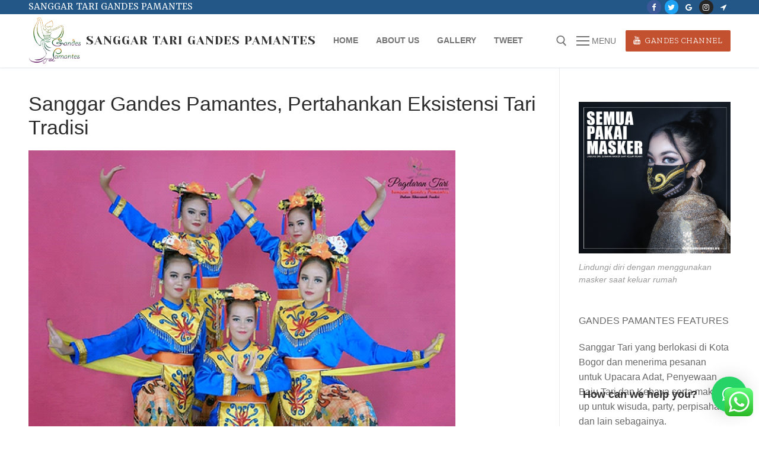

--- FILE ---
content_type: text/html; charset=UTF-8
request_url: https://www.gandespamantes.org/sanggar-gandes-pamantes-pertahankan-eksistensi-tari-tradisi/
body_size: 21035
content:
<!doctype html>
<html lang="en">
<head>
	<meta charset="UTF-8">
	<meta name="viewport" content="width=device-width, initial-scale=1, maximum-scale=10.0, user-scalable=yes">
	<link rel="profile" href="http://gmpg.org/xfn/11">
	<meta name='robots' content='index, follow, max-image-preview:large, max-snippet:-1, max-video-preview:-1' />
	<style>img:is([sizes="auto" i], [sizes^="auto," i]) { contain-intrinsic-size: 3000px 1500px }</style>
	
	<!-- This site is optimized with the Yoast SEO plugin v25.2 - https://yoast.com/wordpress/plugins/seo/ -->
	<title>Sanggar Gandes Pamantes, Pertahankan Eksistensi Tari Tradisi &#8212; Sanggar Tari Gandes Pamantes</title>
	<meta name="description" content="Sanggar tari gandes pamantes adalah sanggar tari yang mengajarkan tari tradisonal dan tari kreasi. Selain tari tradisonal dan kreasi, sanggar menciptakan" />
	<link rel="canonical" href="https://www.gandespamantes.org/sanggar-gandes-pamantes-pertahankan-eksistensi-tari-tradisi/" />
	<meta property="og:locale" content="en_US" />
	<meta property="og:type" content="article" />
	<meta property="og:title" content="Sanggar Gandes Pamantes, Pertahankan Eksistensi Tari Tradisi &#8212; Sanggar Tari Gandes Pamantes" />
	<meta property="og:description" content="Sanggar tari gandes pamantes adalah sanggar tari yang mengajarkan tari tradisonal dan tari kreasi. Selain tari tradisonal dan kreasi, sanggar menciptakan" />
	<meta property="og:url" content="https://www.gandespamantes.org/sanggar-gandes-pamantes-pertahankan-eksistensi-tari-tradisi/" />
	<meta property="og:site_name" content="Sanggar Tari Gandes Pamantes" />
	<meta property="article:publisher" content="https://www.facebook.com/gandes.pamantes" />
	<meta property="article:published_time" content="2019-09-24T08:33:07+00:00" />
	<meta property="article:modified_time" content="2019-11-14T09:38:40+00:00" />
	<meta property="og:image" content="https://www.gandespamantes.org/wp-content/uploads/2019/09/Sanggar-Gandes-Pamantes-Pertahankan-Eksistensi-Tari-Tradisi.jpg" />
	<meta property="og:image:width" content="720" />
	<meta property="og:image:height" content="480" />
	<meta property="og:image:type" content="image/jpeg" />
	<meta name="author" content="archan lab" />
	<meta name="twitter:card" content="summary_large_image" />
	<meta name="twitter:creator" content="@gandespamantes" />
	<meta name="twitter:site" content="@gandespamantes" />
	<meta name="twitter:label1" content="Written by" />
	<meta name="twitter:data1" content="archan lab" />
	<meta name="twitter:label2" content="Est. reading time" />
	<meta name="twitter:data2" content="2 minutes" />
	<script type="application/ld+json" class="yoast-schema-graph">{"@context":"https://schema.org","@graph":[{"@type":"Article","@id":"https://www.gandespamantes.org/sanggar-gandes-pamantes-pertahankan-eksistensi-tari-tradisi/#article","isPartOf":{"@id":"https://www.gandespamantes.org/sanggar-gandes-pamantes-pertahankan-eksistensi-tari-tradisi/"},"author":{"name":"archan lab","@id":"https://www.gandespamantes.org/#/schema/person/3becd924df94441f3a9c4c312759379e"},"headline":"Sanggar Gandes Pamantes, Pertahankan Eksistensi Tari Tradisi","datePublished":"2019-09-24T08:33:07+00:00","dateModified":"2019-11-14T09:38:40+00:00","mainEntityOfPage":{"@id":"https://www.gandespamantes.org/sanggar-gandes-pamantes-pertahankan-eksistensi-tari-tradisi/"},"wordCount":345,"commentCount":0,"publisher":{"@id":"https://www.gandespamantes.org/#organization"},"image":{"@id":"https://www.gandespamantes.org/sanggar-gandes-pamantes-pertahankan-eksistensi-tari-tradisi/#primaryimage"},"thumbnailUrl":"https://www.gandespamantes.org/wp-content/uploads/2019/09/Sanggar-Gandes-Pamantes-Pertahankan-Eksistensi-Tari-Tradisi.jpg","keywords":["sanggar tari gandes pamantes"],"articleSection":["Artikel Menarik"],"inLanguage":"en","potentialAction":[{"@type":"CommentAction","name":"Comment","target":["https://www.gandespamantes.org/sanggar-gandes-pamantes-pertahankan-eksistensi-tari-tradisi/#respond"]}]},{"@type":"WebPage","@id":"https://www.gandespamantes.org/sanggar-gandes-pamantes-pertahankan-eksistensi-tari-tradisi/","url":"https://www.gandespamantes.org/sanggar-gandes-pamantes-pertahankan-eksistensi-tari-tradisi/","name":"Sanggar Gandes Pamantes, Pertahankan Eksistensi Tari Tradisi &#8212; Sanggar Tari Gandes Pamantes","isPartOf":{"@id":"https://www.gandespamantes.org/#website"},"primaryImageOfPage":{"@id":"https://www.gandespamantes.org/sanggar-gandes-pamantes-pertahankan-eksistensi-tari-tradisi/#primaryimage"},"image":{"@id":"https://www.gandespamantes.org/sanggar-gandes-pamantes-pertahankan-eksistensi-tari-tradisi/#primaryimage"},"thumbnailUrl":"https://www.gandespamantes.org/wp-content/uploads/2019/09/Sanggar-Gandes-Pamantes-Pertahankan-Eksistensi-Tari-Tradisi.jpg","datePublished":"2019-09-24T08:33:07+00:00","dateModified":"2019-11-14T09:38:40+00:00","description":"Sanggar tari gandes pamantes adalah sanggar tari yang mengajarkan tari tradisonal dan tari kreasi. Selain tari tradisonal dan kreasi, sanggar menciptakan","breadcrumb":{"@id":"https://www.gandespamantes.org/sanggar-gandes-pamantes-pertahankan-eksistensi-tari-tradisi/#breadcrumb"},"inLanguage":"en","potentialAction":[{"@type":"ReadAction","target":["https://www.gandespamantes.org/sanggar-gandes-pamantes-pertahankan-eksistensi-tari-tradisi/"]}]},{"@type":"ImageObject","inLanguage":"en","@id":"https://www.gandespamantes.org/sanggar-gandes-pamantes-pertahankan-eksistensi-tari-tradisi/#primaryimage","url":"https://www.gandespamantes.org/wp-content/uploads/2019/09/Sanggar-Gandes-Pamantes-Pertahankan-Eksistensi-Tari-Tradisi.jpg","contentUrl":"https://www.gandespamantes.org/wp-content/uploads/2019/09/Sanggar-Gandes-Pamantes-Pertahankan-Eksistensi-Tari-Tradisi.jpg","width":720,"height":480,"caption":"Sanggar Gandes Pamantes, Pertahankan Eksistensi Tari Tradisi"},{"@type":"BreadcrumbList","@id":"https://www.gandespamantes.org/sanggar-gandes-pamantes-pertahankan-eksistensi-tari-tradisi/#breadcrumb","itemListElement":[{"@type":"ListItem","position":1,"name":"Home","item":"https://www.gandespamantes.org/"},{"@type":"ListItem","position":2,"name":"Sanggar Gandes Pamantes, Pertahankan Eksistensi Tari Tradisi"}]},{"@type":"WebSite","@id":"https://www.gandespamantes.org/#website","url":"https://www.gandespamantes.org/","name":"Sanggar Tari Gandes Pamantes","description":"Semangat generasi muda melestarikan budaya","publisher":{"@id":"https://www.gandespamantes.org/#organization"},"potentialAction":[{"@type":"SearchAction","target":{"@type":"EntryPoint","urlTemplate":"https://www.gandespamantes.org/?s={search_term_string}"},"query-input":{"@type":"PropertyValueSpecification","valueRequired":true,"valueName":"search_term_string"}}],"inLanguage":"en"},{"@type":"Organization","@id":"https://www.gandespamantes.org/#organization","name":"Sanggar Tari Gandes Pamantes","url":"https://www.gandespamantes.org/","logo":{"@type":"ImageObject","inLanguage":"en","@id":"https://www.gandespamantes.org/#/schema/logo/image/","url":"https://www.gandespamantes.org/wp-content/uploads/2018/03/logogandes.jpg","contentUrl":"https://www.gandespamantes.org/wp-content/uploads/2018/03/logogandes.jpg","width":640,"height":480,"caption":"Sanggar Tari Gandes Pamantes"},"image":{"@id":"https://www.gandespamantes.org/#/schema/logo/image/"},"sameAs":["https://www.facebook.com/gandes.pamantes","https://x.com/gandespamantes","https://www.instagram.com/sanggar_gandespamantes","http://www.youtube.com/channel/UC8lHGNJMZmlHyU1SVotNiZQ"]},{"@type":"Person","@id":"https://www.gandespamantes.org/#/schema/person/3becd924df94441f3a9c4c312759379e","name":"archan lab","image":{"@type":"ImageObject","inLanguage":"en","@id":"https://www.gandespamantes.org/#/schema/person/image/","url":"https://secure.gravatar.com/avatar/bf651a952925cd759f8420d11f4562789fc2f9d34400c683f8c4ccee10cd3d1e?s=96&d=mm&r=g","contentUrl":"https://secure.gravatar.com/avatar/bf651a952925cd759f8420d11f4562789fc2f9d34400c683f8c4ccee10cd3d1e?s=96&d=mm&r=g","caption":"archan lab"},"url":"https://www.gandespamantes.org/author/archan-lab/"}]}</script>
	<!-- / Yoast SEO plugin. -->


<link rel='dns-prefetch' href='//maps.google.com' />
<link rel='dns-prefetch' href='//maxcdn.bootstrapcdn.com' />
<link rel='dns-prefetch' href='//fonts.googleapis.com' />
<link rel="alternate" type="application/rss+xml" title=" Sanggar Tari Gandes Pamantes &raquo; Feed" href="https://www.gandespamantes.org/feed/" />
<link rel="alternate" type="application/rss+xml" title=" Sanggar Tari Gandes Pamantes &raquo; Comments Feed" href="https://www.gandespamantes.org/comments/feed/" />
<link rel="alternate" type="application/rss+xml" title=" Sanggar Tari Gandes Pamantes &raquo; Sanggar Gandes Pamantes, Pertahankan Eksistensi Tari Tradisi Comments Feed" href="https://www.gandespamantes.org/sanggar-gandes-pamantes-pertahankan-eksistensi-tari-tradisi/feed/" />
<script type="text/javascript">
/* <![CDATA[ */
window._wpemojiSettings = {"baseUrl":"https:\/\/s.w.org\/images\/core\/emoji\/16.0.1\/72x72\/","ext":".png","svgUrl":"https:\/\/s.w.org\/images\/core\/emoji\/16.0.1\/svg\/","svgExt":".svg","source":{"concatemoji":"https:\/\/www.gandespamantes.org\/wp-includes\/js\/wp-emoji-release.min.js?ver=6.8.3"}};
/*! This file is auto-generated */
!function(s,n){var o,i,e;function c(e){try{var t={supportTests:e,timestamp:(new Date).valueOf()};sessionStorage.setItem(o,JSON.stringify(t))}catch(e){}}function p(e,t,n){e.clearRect(0,0,e.canvas.width,e.canvas.height),e.fillText(t,0,0);var t=new Uint32Array(e.getImageData(0,0,e.canvas.width,e.canvas.height).data),a=(e.clearRect(0,0,e.canvas.width,e.canvas.height),e.fillText(n,0,0),new Uint32Array(e.getImageData(0,0,e.canvas.width,e.canvas.height).data));return t.every(function(e,t){return e===a[t]})}function u(e,t){e.clearRect(0,0,e.canvas.width,e.canvas.height),e.fillText(t,0,0);for(var n=e.getImageData(16,16,1,1),a=0;a<n.data.length;a++)if(0!==n.data[a])return!1;return!0}function f(e,t,n,a){switch(t){case"flag":return n(e,"\ud83c\udff3\ufe0f\u200d\u26a7\ufe0f","\ud83c\udff3\ufe0f\u200b\u26a7\ufe0f")?!1:!n(e,"\ud83c\udde8\ud83c\uddf6","\ud83c\udde8\u200b\ud83c\uddf6")&&!n(e,"\ud83c\udff4\udb40\udc67\udb40\udc62\udb40\udc65\udb40\udc6e\udb40\udc67\udb40\udc7f","\ud83c\udff4\u200b\udb40\udc67\u200b\udb40\udc62\u200b\udb40\udc65\u200b\udb40\udc6e\u200b\udb40\udc67\u200b\udb40\udc7f");case"emoji":return!a(e,"\ud83e\udedf")}return!1}function g(e,t,n,a){var r="undefined"!=typeof WorkerGlobalScope&&self instanceof WorkerGlobalScope?new OffscreenCanvas(300,150):s.createElement("canvas"),o=r.getContext("2d",{willReadFrequently:!0}),i=(o.textBaseline="top",o.font="600 32px Arial",{});return e.forEach(function(e){i[e]=t(o,e,n,a)}),i}function t(e){var t=s.createElement("script");t.src=e,t.defer=!0,s.head.appendChild(t)}"undefined"!=typeof Promise&&(o="wpEmojiSettingsSupports",i=["flag","emoji"],n.supports={everything:!0,everythingExceptFlag:!0},e=new Promise(function(e){s.addEventListener("DOMContentLoaded",e,{once:!0})}),new Promise(function(t){var n=function(){try{var e=JSON.parse(sessionStorage.getItem(o));if("object"==typeof e&&"number"==typeof e.timestamp&&(new Date).valueOf()<e.timestamp+604800&&"object"==typeof e.supportTests)return e.supportTests}catch(e){}return null}();if(!n){if("undefined"!=typeof Worker&&"undefined"!=typeof OffscreenCanvas&&"undefined"!=typeof URL&&URL.createObjectURL&&"undefined"!=typeof Blob)try{var e="postMessage("+g.toString()+"("+[JSON.stringify(i),f.toString(),p.toString(),u.toString()].join(",")+"));",a=new Blob([e],{type:"text/javascript"}),r=new Worker(URL.createObjectURL(a),{name:"wpTestEmojiSupports"});return void(r.onmessage=function(e){c(n=e.data),r.terminate(),t(n)})}catch(e){}c(n=g(i,f,p,u))}t(n)}).then(function(e){for(var t in e)n.supports[t]=e[t],n.supports.everything=n.supports.everything&&n.supports[t],"flag"!==t&&(n.supports.everythingExceptFlag=n.supports.everythingExceptFlag&&n.supports[t]);n.supports.everythingExceptFlag=n.supports.everythingExceptFlag&&!n.supports.flag,n.DOMReady=!1,n.readyCallback=function(){n.DOMReady=!0}}).then(function(){return e}).then(function(){var e;n.supports.everything||(n.readyCallback(),(e=n.source||{}).concatemoji?t(e.concatemoji):e.wpemoji&&e.twemoji&&(t(e.twemoji),t(e.wpemoji)))}))}((window,document),window._wpemojiSettings);
/* ]]> */
</script>
<link rel='stylesheet' id='sbi_styles-css' href='https://www.gandespamantes.org/wp-content/plugins/instagram-feed/css/sbi-styles.min.css?ver=6.9.1' type='text/css' media='all' />
<style id='wp-emoji-styles-inline-css' type='text/css'>

	img.wp-smiley, img.emoji {
		display: inline !important;
		border: none !important;
		box-shadow: none !important;
		height: 1em !important;
		width: 1em !important;
		margin: 0 0.07em !important;
		vertical-align: -0.1em !important;
		background: none !important;
		padding: 0 !important;
	}
</style>
<link rel='stylesheet' id='wp-block-library-css' href='https://www.gandespamantes.org/wp-includes/css/dist/block-library/style.min.css?ver=6.8.3' type='text/css' media='all' />
<style id='classic-theme-styles-inline-css' type='text/css'>
/*! This file is auto-generated */
.wp-block-button__link{color:#fff;background-color:#32373c;border-radius:9999px;box-shadow:none;text-decoration:none;padding:calc(.667em + 2px) calc(1.333em + 2px);font-size:1.125em}.wp-block-file__button{background:#32373c;color:#fff;text-decoration:none}
</style>
<style id='global-styles-inline-css' type='text/css'>
:root{--wp--preset--aspect-ratio--square: 1;--wp--preset--aspect-ratio--4-3: 4/3;--wp--preset--aspect-ratio--3-4: 3/4;--wp--preset--aspect-ratio--3-2: 3/2;--wp--preset--aspect-ratio--2-3: 2/3;--wp--preset--aspect-ratio--16-9: 16/9;--wp--preset--aspect-ratio--9-16: 9/16;--wp--preset--color--black: #000000;--wp--preset--color--cyan-bluish-gray: #abb8c3;--wp--preset--color--white: #ffffff;--wp--preset--color--pale-pink: #f78da7;--wp--preset--color--vivid-red: #cf2e2e;--wp--preset--color--luminous-vivid-orange: #ff6900;--wp--preset--color--luminous-vivid-amber: #fcb900;--wp--preset--color--light-green-cyan: #7bdcb5;--wp--preset--color--vivid-green-cyan: #00d084;--wp--preset--color--pale-cyan-blue: #8ed1fc;--wp--preset--color--vivid-cyan-blue: #0693e3;--wp--preset--color--vivid-purple: #9b51e0;--wp--preset--gradient--vivid-cyan-blue-to-vivid-purple: linear-gradient(135deg,rgba(6,147,227,1) 0%,rgb(155,81,224) 100%);--wp--preset--gradient--light-green-cyan-to-vivid-green-cyan: linear-gradient(135deg,rgb(122,220,180) 0%,rgb(0,208,130) 100%);--wp--preset--gradient--luminous-vivid-amber-to-luminous-vivid-orange: linear-gradient(135deg,rgba(252,185,0,1) 0%,rgba(255,105,0,1) 100%);--wp--preset--gradient--luminous-vivid-orange-to-vivid-red: linear-gradient(135deg,rgba(255,105,0,1) 0%,rgb(207,46,46) 100%);--wp--preset--gradient--very-light-gray-to-cyan-bluish-gray: linear-gradient(135deg,rgb(238,238,238) 0%,rgb(169,184,195) 100%);--wp--preset--gradient--cool-to-warm-spectrum: linear-gradient(135deg,rgb(74,234,220) 0%,rgb(151,120,209) 20%,rgb(207,42,186) 40%,rgb(238,44,130) 60%,rgb(251,105,98) 80%,rgb(254,248,76) 100%);--wp--preset--gradient--blush-light-purple: linear-gradient(135deg,rgb(255,206,236) 0%,rgb(152,150,240) 100%);--wp--preset--gradient--blush-bordeaux: linear-gradient(135deg,rgb(254,205,165) 0%,rgb(254,45,45) 50%,rgb(107,0,62) 100%);--wp--preset--gradient--luminous-dusk: linear-gradient(135deg,rgb(255,203,112) 0%,rgb(199,81,192) 50%,rgb(65,88,208) 100%);--wp--preset--gradient--pale-ocean: linear-gradient(135deg,rgb(255,245,203) 0%,rgb(182,227,212) 50%,rgb(51,167,181) 100%);--wp--preset--gradient--electric-grass: linear-gradient(135deg,rgb(202,248,128) 0%,rgb(113,206,126) 100%);--wp--preset--gradient--midnight: linear-gradient(135deg,rgb(2,3,129) 0%,rgb(40,116,252) 100%);--wp--preset--font-size--small: 13px;--wp--preset--font-size--medium: 20px;--wp--preset--font-size--large: 36px;--wp--preset--font-size--x-large: 42px;--wp--preset--spacing--20: 0.44rem;--wp--preset--spacing--30: 0.67rem;--wp--preset--spacing--40: 1rem;--wp--preset--spacing--50: 1.5rem;--wp--preset--spacing--60: 2.25rem;--wp--preset--spacing--70: 3.38rem;--wp--preset--spacing--80: 5.06rem;--wp--preset--shadow--natural: 6px 6px 9px rgba(0, 0, 0, 0.2);--wp--preset--shadow--deep: 12px 12px 50px rgba(0, 0, 0, 0.4);--wp--preset--shadow--sharp: 6px 6px 0px rgba(0, 0, 0, 0.2);--wp--preset--shadow--outlined: 6px 6px 0px -3px rgba(255, 255, 255, 1), 6px 6px rgba(0, 0, 0, 1);--wp--preset--shadow--crisp: 6px 6px 0px rgba(0, 0, 0, 1);}:where(.is-layout-flex){gap: 0.5em;}:where(.is-layout-grid){gap: 0.5em;}body .is-layout-flex{display: flex;}.is-layout-flex{flex-wrap: wrap;align-items: center;}.is-layout-flex > :is(*, div){margin: 0;}body .is-layout-grid{display: grid;}.is-layout-grid > :is(*, div){margin: 0;}:where(.wp-block-columns.is-layout-flex){gap: 2em;}:where(.wp-block-columns.is-layout-grid){gap: 2em;}:where(.wp-block-post-template.is-layout-flex){gap: 1.25em;}:where(.wp-block-post-template.is-layout-grid){gap: 1.25em;}.has-black-color{color: var(--wp--preset--color--black) !important;}.has-cyan-bluish-gray-color{color: var(--wp--preset--color--cyan-bluish-gray) !important;}.has-white-color{color: var(--wp--preset--color--white) !important;}.has-pale-pink-color{color: var(--wp--preset--color--pale-pink) !important;}.has-vivid-red-color{color: var(--wp--preset--color--vivid-red) !important;}.has-luminous-vivid-orange-color{color: var(--wp--preset--color--luminous-vivid-orange) !important;}.has-luminous-vivid-amber-color{color: var(--wp--preset--color--luminous-vivid-amber) !important;}.has-light-green-cyan-color{color: var(--wp--preset--color--light-green-cyan) !important;}.has-vivid-green-cyan-color{color: var(--wp--preset--color--vivid-green-cyan) !important;}.has-pale-cyan-blue-color{color: var(--wp--preset--color--pale-cyan-blue) !important;}.has-vivid-cyan-blue-color{color: var(--wp--preset--color--vivid-cyan-blue) !important;}.has-vivid-purple-color{color: var(--wp--preset--color--vivid-purple) !important;}.has-black-background-color{background-color: var(--wp--preset--color--black) !important;}.has-cyan-bluish-gray-background-color{background-color: var(--wp--preset--color--cyan-bluish-gray) !important;}.has-white-background-color{background-color: var(--wp--preset--color--white) !important;}.has-pale-pink-background-color{background-color: var(--wp--preset--color--pale-pink) !important;}.has-vivid-red-background-color{background-color: var(--wp--preset--color--vivid-red) !important;}.has-luminous-vivid-orange-background-color{background-color: var(--wp--preset--color--luminous-vivid-orange) !important;}.has-luminous-vivid-amber-background-color{background-color: var(--wp--preset--color--luminous-vivid-amber) !important;}.has-light-green-cyan-background-color{background-color: var(--wp--preset--color--light-green-cyan) !important;}.has-vivid-green-cyan-background-color{background-color: var(--wp--preset--color--vivid-green-cyan) !important;}.has-pale-cyan-blue-background-color{background-color: var(--wp--preset--color--pale-cyan-blue) !important;}.has-vivid-cyan-blue-background-color{background-color: var(--wp--preset--color--vivid-cyan-blue) !important;}.has-vivid-purple-background-color{background-color: var(--wp--preset--color--vivid-purple) !important;}.has-black-border-color{border-color: var(--wp--preset--color--black) !important;}.has-cyan-bluish-gray-border-color{border-color: var(--wp--preset--color--cyan-bluish-gray) !important;}.has-white-border-color{border-color: var(--wp--preset--color--white) !important;}.has-pale-pink-border-color{border-color: var(--wp--preset--color--pale-pink) !important;}.has-vivid-red-border-color{border-color: var(--wp--preset--color--vivid-red) !important;}.has-luminous-vivid-orange-border-color{border-color: var(--wp--preset--color--luminous-vivid-orange) !important;}.has-luminous-vivid-amber-border-color{border-color: var(--wp--preset--color--luminous-vivid-amber) !important;}.has-light-green-cyan-border-color{border-color: var(--wp--preset--color--light-green-cyan) !important;}.has-vivid-green-cyan-border-color{border-color: var(--wp--preset--color--vivid-green-cyan) !important;}.has-pale-cyan-blue-border-color{border-color: var(--wp--preset--color--pale-cyan-blue) !important;}.has-vivid-cyan-blue-border-color{border-color: var(--wp--preset--color--vivid-cyan-blue) !important;}.has-vivid-purple-border-color{border-color: var(--wp--preset--color--vivid-purple) !important;}.has-vivid-cyan-blue-to-vivid-purple-gradient-background{background: var(--wp--preset--gradient--vivid-cyan-blue-to-vivid-purple) !important;}.has-light-green-cyan-to-vivid-green-cyan-gradient-background{background: var(--wp--preset--gradient--light-green-cyan-to-vivid-green-cyan) !important;}.has-luminous-vivid-amber-to-luminous-vivid-orange-gradient-background{background: var(--wp--preset--gradient--luminous-vivid-amber-to-luminous-vivid-orange) !important;}.has-luminous-vivid-orange-to-vivid-red-gradient-background{background: var(--wp--preset--gradient--luminous-vivid-orange-to-vivid-red) !important;}.has-very-light-gray-to-cyan-bluish-gray-gradient-background{background: var(--wp--preset--gradient--very-light-gray-to-cyan-bluish-gray) !important;}.has-cool-to-warm-spectrum-gradient-background{background: var(--wp--preset--gradient--cool-to-warm-spectrum) !important;}.has-blush-light-purple-gradient-background{background: var(--wp--preset--gradient--blush-light-purple) !important;}.has-blush-bordeaux-gradient-background{background: var(--wp--preset--gradient--blush-bordeaux) !important;}.has-luminous-dusk-gradient-background{background: var(--wp--preset--gradient--luminous-dusk) !important;}.has-pale-ocean-gradient-background{background: var(--wp--preset--gradient--pale-ocean) !important;}.has-electric-grass-gradient-background{background: var(--wp--preset--gradient--electric-grass) !important;}.has-midnight-gradient-background{background: var(--wp--preset--gradient--midnight) !important;}.has-small-font-size{font-size: var(--wp--preset--font-size--small) !important;}.has-medium-font-size{font-size: var(--wp--preset--font-size--medium) !important;}.has-large-font-size{font-size: var(--wp--preset--font-size--large) !important;}.has-x-large-font-size{font-size: var(--wp--preset--font-size--x-large) !important;}
:where(.wp-block-post-template.is-layout-flex){gap: 1.25em;}:where(.wp-block-post-template.is-layout-grid){gap: 1.25em;}
:where(.wp-block-columns.is-layout-flex){gap: 2em;}:where(.wp-block-columns.is-layout-grid){gap: 2em;}
:root :where(.wp-block-pullquote){font-size: 1.5em;line-height: 1.6;}
</style>
<link rel='stylesheet' id='ccw_main_css-css' href='https://www.gandespamantes.org/wp-content/plugins/click-to-chat-for-whatsapp/prev/assets/css/mainstyles.css?ver=4.22' type='text/css' media='all' />
<link rel='stylesheet' id='ctf_styles-css' href='https://www.gandespamantes.org/wp-content/plugins/custom-twitter-feeds/css/ctf-styles.min.css?ver=2.3.1' type='text/css' media='all' />
<link rel='stylesheet' id='wp-gmap-embed-front-css-css' href='https://www.gandespamantes.org/wp-content/plugins/gmap-embed/public/assets/css/front_custom_style.css?ver=1748773879' type='text/css' media='all' />
<link rel='stylesheet' id='cff-css' href='https://www.gandespamantes.org/wp-content/plugins/custom-facebook-feed/assets/css/cff-style.min.css?ver=4.3.1' type='text/css' media='all' />
<link rel='stylesheet' id='sb-font-awesome-css' href='https://maxcdn.bootstrapcdn.com/font-awesome/4.7.0/css/font-awesome.min.css?ver=6.8.3' type='text/css' media='all' />
<link rel='stylesheet' id='wpcw-css' href='https://www.gandespamantes.org/wp-content/plugins/contact-widgets/assets/css/style.min.css?ver=1.0.1' type='text/css' media='all' />
<link rel='stylesheet' id='qlwapp-frontend-css' href='https://www.gandespamantes.org/wp-content/plugins/wp-whatsapp-chat/build/frontend/css/style.css?ver=7.7.1' type='text/css' media='all' />
<link rel='stylesheet' id='font-awesome-css' href='https://www.gandespamantes.org/wp-content/plugins/contact-widgets/assets/css/font-awesome.min.css?ver=4.7.0' type='text/css' media='all' />
<link rel='stylesheet' id='customify-google-font-css' href='//fonts.googleapis.com/css?family=Yeseva+One%3A400%7CYrsa%3A300%2C400%2C500%2C600%2C700%7CZilla+Slab%3A300%2C300i%2C400%2C400i%2C500%2C500i%2C600%2C600i%2C700%2C700i&#038;subset=latin-ext&#038;ver=0.3.4' type='text/css' media='all' />
<link rel='stylesheet' id='customify-style-css' href='https://www.gandespamantes.org/wp-content/themes/customify/style.min.css?ver=0.3.4' type='text/css' media='all' />
<style id='customify-style-inline-css' type='text/css'>
#blog-posts .entry-inner:hover  {border-style: none;} #blog-posts .entry-meta .sep {margin-left: calc( 0px / 2 ); margin-right: calc( 0px / 2 );}.single-post .content-inner {max-width: 1200px;}.site-branding .site-title, .site-branding .site-title a {font-family: "Yeseva One";font-weight: normal;font-size: 20px;letter-spacing: 1px;}#page-cover {background-image: url("https://www.gandespamantes.org/wp-content/themes/customify/assets/images/default-cover.jpg");}.sub-menu .li-duplicator {display:none !important;}.builder-header-html-item.item--html p, .builder-header-html-item.item--html {font-family: "Yrsa";font-weight: normal;font-size: 19px;}.header-search_icon-item .header-search-modal  {border-style: solid;} .header-search_icon-item .search-field  {border-style: solid;} .dark-mode .header-search_box-item .search-form-fields, .header-search_box-item .search-form-fields  {border-style: solid;} a.item--button {font-family: "Zilla Slab";font-weight: 300;}.site-content .content-area  {background-color: #FFFFFF;} /* CSS for desktop */#page-cover .page-cover-inner {min-height: 300px;}.header--row.header-top .customify-grid, .header--row.header-top .style-full-height .primary-menu-ul > li > a {min-height: 0px;}.header--row.header-main .customify-grid, .header--row.header-main .style-full-height .primary-menu-ul > li > a {min-height: 90px;}.header--row.header-bottom .customify-grid, .header--row.header-bottom .style-full-height .primary-menu-ul > li > a {min-height: 55px;}.site-header .site-branding img { max-width: 90px; } .site-header .cb-row--mobile .site-branding img { width: 90px; }.header--row .builder-first--nav-icon {text-align: right;}.header-search_icon-item .search-submit {margin-left: -40px;}.header-search_box-item .search-submit{margin-left: -40px;} .header-search_box-item .woo_bootster_search .search-submit{margin-left: -40px;} .header-search_box-item .header-search-form button.search-submit{margin-left:-40px;}.header--row .builder-first--primary-menu {text-align: right;}.footer--row .builder-first--footer-1 {text-align: center;}.footer--row .builder-item--footer-2, .builder-item.builder-item--group .item--inner.builder-item--footer-2 {margin-top: 0px;margin-right: 0px;margin-bottom: 0px;margin-left: 0px;}.footer--row .builder-first--footer_copyright {text-align: center;}.footer-social-icons.customify-builder-social-icons li a { font-size: 30px; }.footer-social-icons.customify-builder-social-icons li a {padding: 1.6em;}.footer-social-icons.customify-builder-social-icons li {margin-left: 9px; margin-right: 9px;}/* CSS for tablet */@media screen and (max-width: 1024px) { #page-cover .page-cover-inner {min-height: 250px;}.header--row .builder-first--nav-icon {text-align: right;}.header-search_icon-item .search-submit {margin-left: -40px;}.header-search_box-item .search-submit{margin-left: -40px;} .header-search_box-item .woo_bootster_search .search-submit{margin-left: -40px;} .header-search_box-item .header-search-form button.search-submit{margin-left:-40px;} }/* CSS for mobile */@media screen and (max-width: 568px) { #page-cover .page-cover-inner {min-height: 200px;}.header--row.header-top .customify-grid, .header--row.header-top .style-full-height .primary-menu-ul > li > a {min-height: 33px;}.header--row .builder-first--nav-icon {text-align: right;}.header-search_icon-item .search-submit {margin-left: -40px;}.header-search_box-item .search-submit{margin-left: -40px;} .header-search_box-item .woo_bootster_search .search-submit{margin-left: -40px;} .header-search_box-item .header-search-form button.search-submit{margin-left:-40px;} }
</style>
<script type="text/javascript" src="https://www.gandespamantes.org/wp-includes/js/jquery/jquery.min.js?ver=3.7.1" id="jquery-core-js"></script>
<script type="text/javascript" src="https://www.gandespamantes.org/wp-includes/js/jquery/jquery-migrate.min.js?ver=3.4.1" id="jquery-migrate-js"></script>
<script type="text/javascript" src="https://maps.google.com/maps/api/js?key=AIzaSyCsoXt1VcPPw_jG_x4GRFh4hvScUWuLQaA&amp;libraries=places&amp;language=id&amp;region=ID&amp;callback=Function.prototype&amp;ver=6.8.3" id="wp-gmap-api-js"></script>
<script type="text/javascript" id="wp-gmap-api-js-after">
/* <![CDATA[ */
/* <![CDATA[ */

var wgm_status = {"l_api":"always","p_api":"N","i_p":false,"d_f_s_c":"N","d_s_v":"N","d_z_c":"N","d_p_c":"N","d_m_t_c":"N","d_m_w_z":"N","d_m_d":"N","d_m_d_c_z":"N","e_d_f_a_c":"N"};
/* ]]]]><![CDATA[> */
/* ]]> */
</script>
<link rel="https://api.w.org/" href="https://www.gandespamantes.org/wp-json/" /><link rel="alternate" title="JSON" type="application/json" href="https://www.gandespamantes.org/wp-json/wp/v2/posts/393" /><link rel="EditURI" type="application/rsd+xml" title="RSD" href="https://www.gandespamantes.org/xmlrpc.php?rsd" />
<meta name="generator" content="WordPress 6.8.3" />
<link rel='shortlink' href='https://www.gandespamantes.org/?p=393' />
<link rel="alternate" title="oEmbed (JSON)" type="application/json+oembed" href="https://www.gandespamantes.org/wp-json/oembed/1.0/embed?url=https%3A%2F%2Fwww.gandespamantes.org%2Fsanggar-gandes-pamantes-pertahankan-eksistensi-tari-tradisi%2F" />
<link rel="alternate" title="oEmbed (XML)" type="text/xml+oembed" href="https://www.gandespamantes.org/wp-json/oembed/1.0/embed?url=https%3A%2F%2Fwww.gandespamantes.org%2Fsanggar-gandes-pamantes-pertahankan-eksistensi-tari-tradisi%2F&#038;format=xml" />
<link rel="pingback" href="https://www.gandespamantes.org/xmlrpc.php"><link rel="icon" href="https://www.gandespamantes.org/wp-content/uploads/2019/11/cropped-web-gandes-pamantes-1-32x32.png" sizes="32x32" />
<link rel="icon" href="https://www.gandespamantes.org/wp-content/uploads/2019/11/cropped-web-gandes-pamantes-1-192x192.png" sizes="192x192" />
<link rel="apple-touch-icon" href="https://www.gandespamantes.org/wp-content/uploads/2019/11/cropped-web-gandes-pamantes-1-180x180.png" />
<meta name="msapplication-TileImage" content="https://www.gandespamantes.org/wp-content/uploads/2019/11/cropped-web-gandes-pamantes-1-270x270.png" />
</head>

<body class="wp-singular post-template-default single single-post postid-393 single-format-standard wp-custom-logo wp-theme-customify content-sidebar main-layout-content-sidebar sidebar_vertical_border site-full-width menu_sidebar_slide_left">
<div id="page" class="site box-shadow">
	<a class="skip-link screen-reader-text" href="#site-content">Skip to content</a>
	<a class="close is-size-medium  close-panel close-sidebar-panel" href="#">
        <span class="hamburger hamburger--squeeze is-active">
            <span class="hamburger-box">
              <span class="hamburger-inner"><span class="screen-reader-text">Menu</span></span>
            </span>
        </span>
        <span class="screen-reader-text">Close</span>
        </a><header id="masthead" class="site-header header-v2"><div id="masthead-inner" class="site-header-inner">							<div  class="header-top header--row layout-full-contained"  id="cb-row--header-top"  data-row-id="top"  data-show-on="desktop">
								<div class="header--row-inner header-top-inner dark-mode">
									<div class="customify-container">
										<div class="customify-grid  cb-row--desktop hide-on-mobile hide-on-tablet customify-grid-middle"><div class="row-v2 row-v2-top no-center"><div class="col-v2 col-v2-left"><div class="item--inner builder-item--html" data-section="header_html" data-item-id="html" ><div class="builder-header-html-item item--html"><p>Sanggar Tari Gandes Pamantes</p>
</div></div></div><div class="col-v2 col-v2-right"><div class="item--inner builder-item--social-icons" data-section="header_social_icons" data-item-id="social-icons" ><ul class="header-social-icons customify-builder-social-icons color-default"><li><a class="social-icon-facebook shape-circle" rel="nofollow" target="_blank" href="https://www.facebook.com/gandes.pamantes"><i class="icon fa fa-facebook" title="Facebook"></i></a></li><li><a class="social-icon-twitter shape-circle" rel="nofollow" target="_blank" href="https://twitter.com/gandespamantes?lang=en"><i class="icon fa fa-twitter" title="Twitter"></i></a></li><li><a class="social-icon-google shape-circle" rel="nofollow" target="_blank" href="https://sanggar-gandes-pamantes.business.site/"><i class="icon fa fa-google" title="Whatsapp"></i></a></li><li><a class="social-icon-instagram shape-circle" rel="nofollow" target="_blank" href="https://www.instagram.com/gandes.pamantes/?hl=en"><i class="icon fa fa-instagram" title="Instagram"></i></a></li><li><a class="social-icon-location-arrow shape-circle" rel="nofollow" target="_blank" href="https://www.google.com/maps/place/Sanggar%20Tari%20Gandes%20Pamantes/@-6.5552627,106.7459517,15z/data=!4m5!3m4!1s0x0:0xcffdc0086e60b03a!8m2!3d-6.5552627!4d106.7459517"><i class="icon fa fa-location-arrow" title="Location"></i></a></li></ul></div></div></div></div>									</div>
								</div>
							</div>
														<div  class="header-main header--row layout-full-contained"  id="cb-row--header-main"  data-row-id="main"  data-show-on="desktop mobile">
								<div class="header--row-inner header-main-inner light-mode">
									<div class="customify-container">
										<div class="customify-grid  cb-row--desktop hide-on-mobile hide-on-tablet customify-grid-middle"><div class="row-v2 row-v2-main no-center"><div class="col-v2 col-v2-left"><div class="item--inner builder-item--logo" data-section="title_tagline" data-item-id="logo" >		<div class="site-branding logo-left">
						<a href="https://www.gandespamantes.org/" class="logo-link" rel="home" itemprop="url">
				<img class="site-img-logo" src="https://www.gandespamantes.org/wp-content/uploads/2020/01/cropped-logogandes-4.png" alt=" Sanggar Tari Gandes Pamantes">
							</a>
			<div class="site-name-desc">						<p class="site-title">
							<a href="https://www.gandespamantes.org/" rel="home"> Sanggar Tari Gandes Pamantes</a>
						</p>
						</div>		</div><!-- .site-branding -->
		</div><div class="item--inner builder-item--primary-menu has_menu" data-section="header_menu_primary" data-item-id="primary-menu" ><nav  id="site-navigation-main-desktop" class="site-navigation primary-menu primary-menu-main nav-menu-desktop primary-menu-desktop style-border-bottom"><ul id="menu-home" class="primary-menu-ul menu nav-menu"><li id="menu-item--main-desktop-1001" class="menu-item menu-item-type-custom menu-item-object-custom menu-item-home menu-item-1001"><a href="https://www.gandespamantes.org"><span class="link-before">Home</span></a></li>
<li id="menu-item--main-desktop-998" class="menu-item menu-item-type-post_type menu-item-object-page menu-item-998"><a href="https://www.gandespamantes.org/about/"><span class="link-before">About Us</span></a></li>
<li id="menu-item--main-desktop-1000" class="menu-item menu-item-type-post_type menu-item-object-page menu-item-1000"><a href="https://www.gandespamantes.org/instagandes/"><span class="link-before">Gallery</span></a></li>
<li id="menu-item--main-desktop-997" class="menu-item menu-item-type-post_type menu-item-object-page menu-item-997"><a href="https://www.gandespamantes.org/twitter/"><span class="link-before">Tweet</span></a></li>
</ul></nav></div></div><div class="col-v2 col-v2-right"><div class="item--inner builder-item--search_icon" data-section="search_icon" data-item-id="search_icon" ><div class="header-search_icon-item item--search_icon">		<a class="search-icon" href="#">
			<span class="ic-search">
				<svg aria-hidden="true" focusable="false" role="presentation" xmlns="http://www.w3.org/2000/svg" width="20" height="21" viewBox="0 0 20 21">
					<path fill="currentColor" fill-rule="evenodd" d="M12.514 14.906a8.264 8.264 0 0 1-4.322 1.21C3.668 16.116 0 12.513 0 8.07 0 3.626 3.668.023 8.192.023c4.525 0 8.193 3.603 8.193 8.047 0 2.033-.769 3.89-2.035 5.307l4.999 5.552-1.775 1.597-5.06-5.62zm-4.322-.843c3.37 0 6.102-2.684 6.102-5.993 0-3.31-2.732-5.994-6.102-5.994S2.09 4.76 2.09 8.07c0 3.31 2.732 5.993 6.102 5.993z"></path>
				</svg>
			</span>
			<span class="ic-close">
				<svg version="1.1" id="Capa_1" xmlns="http://www.w3.org/2000/svg" xmlns:xlink="http://www.w3.org/1999/xlink" x="0px" y="0px" width="612px" height="612px" viewBox="0 0 612 612" fill="currentColor" style="enable-background:new 0 0 612 612;" xml:space="preserve"><g><g id="cross"><g><polygon points="612,36.004 576.521,0.603 306,270.608 35.478,0.603 0,36.004 270.522,306.011 0,575.997 35.478,611.397 306,341.411 576.521,611.397 612,575.997 341.459,306.011 " /></g></g></g><g></g><g></g><g></g><g></g><g></g><g></g><g></g><g></g><g></g><g></g><g></g><g></g><g></g><g></g><g></g></svg>
			</span>
			<span class="arrow-down"></span>
		</a>
		<div class="header-search-modal-wrapper">
			<form role="search" class="header-search-modal header-search-form" action="https://www.gandespamantes.org/">
				<label>
					<span class="screen-reader-text">Search for:</span>
					<input type="search" class="search-field" placeholder="Search ..." value="" name="s" title="Search for:" />
				</label>
				<button type="submit" class="search-submit">
					<svg aria-hidden="true" focusable="false" role="presentation" xmlns="http://www.w3.org/2000/svg" width="20" height="21" viewBox="0 0 20 21">
						<path fill="currentColor" fill-rule="evenodd" d="M12.514 14.906a8.264 8.264 0 0 1-4.322 1.21C3.668 16.116 0 12.513 0 8.07 0 3.626 3.668.023 8.192.023c4.525 0 8.193 3.603 8.193 8.047 0 2.033-.769 3.89-2.035 5.307l4.999 5.552-1.775 1.597-5.06-5.62zm-4.322-.843c3.37 0 6.102-2.684 6.102-5.993 0-3.31-2.732-5.994-6.102-5.994S2.09 4.76 2.09 8.07c0 3.31 2.732 5.993 6.102 5.993z"></path>
					</svg>
				</button>
			</form>
		</div>
		</div></div><div class="item--inner builder-item--nav-icon" data-section="header_menu_icon" data-item-id="nav-icon" >		<a class="menu-mobile-toggle item-button is-size-desktop-medium is-size-tablet-medium is-size-mobile-medium">
			<span class="hamburger hamburger--squeeze">
				<span class="hamburger-box">
					<span class="hamburger-inner"></span>
				</span>
			</span>
			<span class="nav-icon--label hide-on-tablet hide-on-mobile">Menu</span></a>
		</div><div class="item--inner builder-item--button" data-section="header_button" data-item-id="button" ><a href="https://www.youtube.com/channel/UC8lHGNJMZmlHyU1SVotNiZQ" class="item--button customify-btn customify-builder-btn is-icon-before"><i class="fa fa-youtube"></i> GANDES CHANNEL</a></div></div></div></div><div class="cb-row--mobile hide-on-desktop customify-grid customify-grid-middle"><div class="row-v2 row-v2-main no-center"><div class="col-v2 col-v2-left"><div class="item--inner builder-item--logo" data-section="title_tagline" data-item-id="logo" >		<div class="site-branding logo-left">
						<a href="https://www.gandespamantes.org/" class="logo-link" rel="home" itemprop="url">
				<img class="site-img-logo" src="https://www.gandespamantes.org/wp-content/uploads/2020/01/cropped-logogandes-4.png" alt=" Sanggar Tari Gandes Pamantes">
							</a>
			<div class="site-name-desc">						<p class="site-title">
							<a href="https://www.gandespamantes.org/" rel="home"> Sanggar Tari Gandes Pamantes</a>
						</p>
						</div>		</div><!-- .site-branding -->
		</div></div><div class="col-v2 col-v2-right"><div class="item--inner builder-item--search_icon" data-section="search_icon" data-item-id="search_icon" ><div class="header-search_icon-item item--search_icon">		<a class="search-icon" href="#">
			<span class="ic-search">
				<svg aria-hidden="true" focusable="false" role="presentation" xmlns="http://www.w3.org/2000/svg" width="20" height="21" viewBox="0 0 20 21">
					<path fill="currentColor" fill-rule="evenodd" d="M12.514 14.906a8.264 8.264 0 0 1-4.322 1.21C3.668 16.116 0 12.513 0 8.07 0 3.626 3.668.023 8.192.023c4.525 0 8.193 3.603 8.193 8.047 0 2.033-.769 3.89-2.035 5.307l4.999 5.552-1.775 1.597-5.06-5.62zm-4.322-.843c3.37 0 6.102-2.684 6.102-5.993 0-3.31-2.732-5.994-6.102-5.994S2.09 4.76 2.09 8.07c0 3.31 2.732 5.993 6.102 5.993z"></path>
				</svg>
			</span>
			<span class="ic-close">
				<svg version="1.1" id="Capa_1" xmlns="http://www.w3.org/2000/svg" xmlns:xlink="http://www.w3.org/1999/xlink" x="0px" y="0px" width="612px" height="612px" viewBox="0 0 612 612" fill="currentColor" style="enable-background:new 0 0 612 612;" xml:space="preserve"><g><g id="cross"><g><polygon points="612,36.004 576.521,0.603 306,270.608 35.478,0.603 0,36.004 270.522,306.011 0,575.997 35.478,611.397 306,341.411 576.521,611.397 612,575.997 341.459,306.011 " /></g></g></g><g></g><g></g><g></g><g></g><g></g><g></g><g></g><g></g><g></g><g></g><g></g><g></g><g></g><g></g><g></g></svg>
			</span>
			<span class="arrow-down"></span>
		</a>
		<div class="header-search-modal-wrapper">
			<form role="search" class="header-search-modal header-search-form" action="https://www.gandespamantes.org/">
				<label>
					<span class="screen-reader-text">Search for:</span>
					<input type="search" class="search-field" placeholder="Search ..." value="" name="s" title="Search for:" />
				</label>
				<button type="submit" class="search-submit">
					<svg aria-hidden="true" focusable="false" role="presentation" xmlns="http://www.w3.org/2000/svg" width="20" height="21" viewBox="0 0 20 21">
						<path fill="currentColor" fill-rule="evenodd" d="M12.514 14.906a8.264 8.264 0 0 1-4.322 1.21C3.668 16.116 0 12.513 0 8.07 0 3.626 3.668.023 8.192.023c4.525 0 8.193 3.603 8.193 8.047 0 2.033-.769 3.89-2.035 5.307l4.999 5.552-1.775 1.597-5.06-5.62zm-4.322-.843c3.37 0 6.102-2.684 6.102-5.993 0-3.31-2.732-5.994-6.102-5.994S2.09 4.76 2.09 8.07c0 3.31 2.732 5.993 6.102 5.993z"></path>
					</svg>
				</button>
			</form>
		</div>
		</div></div><div class="item--inner builder-item--nav-icon" data-section="header_menu_icon" data-item-id="nav-icon" >		<a class="menu-mobile-toggle item-button is-size-desktop-medium is-size-tablet-medium is-size-mobile-medium">
			<span class="hamburger hamburger--squeeze">
				<span class="hamburger-box">
					<span class="hamburger-inner"></span>
				</span>
			</span>
			<span class="nav-icon--label hide-on-tablet hide-on-mobile">Menu</span></a>
		</div></div></div></div>									</div>
								</div>
							</div>
							<div id="header-menu-sidebar" class="header-menu-sidebar menu-sidebar-panel dark-mode"><div id="header-menu-sidebar-bg" class="header-menu-sidebar-bg"><div id="header-menu-sidebar-inner" class="header-menu-sidebar-inner"><div class="builder-item-sidebar mobile-item--html"><div class="item--inner" data-item-id="html" data-section="header_html"><div class="builder-header-html-item item--html"><p>Sanggar Tari Gandes Pamantes</p>
</div></div></div><div class="builder-item-sidebar mobile-item--search_box"><div class="item--inner" data-item-id="search_box" data-section="search_box"><div class="header-search_box-item item--search_box">		<form role="search" class="header-search-form " action="https://www.gandespamantes.org/">
			<div class="search-form-fields">
				<span class="screen-reader-text">Search for:</span>
				
				<input type="search" class="search-field" placeholder="Search ..." value="" name="s" title="Search for:" />

							</div>
			<button type="submit" class="search-submit">
				<svg aria-hidden="true" focusable="false" role="presentation" xmlns="http://www.w3.org/2000/svg" width="20" height="21" viewBox="0 0 20 21">
					<path fill="currentColor" fill-rule="evenodd" d="M12.514 14.906a8.264 8.264 0 0 1-4.322 1.21C3.668 16.116 0 12.513 0 8.07 0 3.626 3.668.023 8.192.023c4.525 0 8.193 3.603 8.193 8.047 0 2.033-.769 3.89-2.035 5.307l4.999 5.552-1.775 1.597-5.06-5.62zm-4.322-.843c3.37 0 6.102-2.684 6.102-5.993 0-3.31-2.732-5.994-6.102-5.994S2.09 4.76 2.09 8.07c0 3.31 2.732 5.993 6.102 5.993z"></path>
				</svg>
			</button>
		</form>
		</div></div></div><div class="builder-item-sidebar mobile-item--primary-menu mobile-item--menu "><div class="item--inner" data-item-id="primary-menu" data-section="header_menu_primary"><nav  id="site-navigation-sidebar-mobile" class="site-navigation primary-menu primary-menu-sidebar nav-menu-mobile primary-menu-mobile style-border-bottom"><ul id="menu-home" class="primary-menu-ul menu nav-menu"><li id="menu-item--sidebar-mobile-1001" class="menu-item menu-item-type-custom menu-item-object-custom menu-item-home menu-item-1001"><a href="https://www.gandespamantes.org"><span class="link-before">Home</span></a></li>
<li id="menu-item--sidebar-mobile-998" class="menu-item menu-item-type-post_type menu-item-object-page menu-item-998"><a href="https://www.gandespamantes.org/about/"><span class="link-before">About Us</span></a></li>
<li id="menu-item--sidebar-mobile-1000" class="menu-item menu-item-type-post_type menu-item-object-page menu-item-1000"><a href="https://www.gandespamantes.org/instagandes/"><span class="link-before">Gallery</span></a></li>
<li id="menu-item--sidebar-mobile-997" class="menu-item menu-item-type-post_type menu-item-object-page menu-item-997"><a href="https://www.gandespamantes.org/twitter/"><span class="link-before">Tweet</span></a></li>
</ul></nav></div></div><div class="builder-item-sidebar mobile-item--social-icons"><div class="item--inner" data-item-id="social-icons" data-section="header_social_icons"><ul class="header-social-icons customify-builder-social-icons color-default"><li><a class="social-icon-facebook shape-circle" rel="nofollow" target="_blank" href="https://www.facebook.com/gandes.pamantes"><i class="icon fa fa-facebook" title="Facebook"></i></a></li><li><a class="social-icon-twitter shape-circle" rel="nofollow" target="_blank" href="https://twitter.com/gandespamantes?lang=en"><i class="icon fa fa-twitter" title="Twitter"></i></a></li><li><a class="social-icon-google shape-circle" rel="nofollow" target="_blank" href="https://sanggar-gandes-pamantes.business.site/"><i class="icon fa fa-google" title="Whatsapp"></i></a></li><li><a class="social-icon-instagram shape-circle" rel="nofollow" target="_blank" href="https://www.instagram.com/gandes.pamantes/?hl=en"><i class="icon fa fa-instagram" title="Instagram"></i></a></li><li><a class="social-icon-location-arrow shape-circle" rel="nofollow" target="_blank" href="https://www.google.com/maps/place/Sanggar%20Tari%20Gandes%20Pamantes/@-6.5552627,106.7459517,15z/data=!4m5!3m4!1s0x0:0xcffdc0086e60b03a!8m2!3d-6.5552627!4d106.7459517"><i class="icon fa fa-location-arrow" title="Location"></i></a></li></ul></div></div><div class="builder-item-sidebar mobile-item--button"><div class="item--inner" data-item-id="button" data-section="header_button"><a href="https://www.youtube.com/channel/UC8lHGNJMZmlHyU1SVotNiZQ" class="item--button customify-btn customify-builder-btn is-icon-before"><i class="fa fa-youtube"></i> GANDES CHANNEL</a></div></div></div></div></div></div></header>	<div id="site-content" class="site-content">
		<div class="customify-container">
			<div class="customify-grid">
				<main id="main" class="content-area customify-col-9_sm-12">
						<div class="content-inner">
				<article id="post-393" class="entry entry-single post-393 post type-post status-publish format-standard has-post-thumbnail hentry category-artikel tag-sanggar-tari-gandes-pamantes">
			<h1 class="entry-title entry--item h2">Sanggar Gandes Pamantes, Pertahankan Eksistensi Tari Tradisi</h1>			<div class="entry-thumbnail has-thumb">
				<img width="720" height="480" src="https://www.gandespamantes.org/wp-content/uploads/2019/09/Sanggar-Gandes-Pamantes-Pertahankan-Eksistensi-Tari-Tradisi.jpg" class="attachment-large size-large wp-post-image" alt="sanggar tari gandes pamantes" decoding="async" fetchpriority="high" srcset="https://www.gandespamantes.org/wp-content/uploads/2019/09/Sanggar-Gandes-Pamantes-Pertahankan-Eksistensi-Tari-Tradisi.jpg 720w, https://www.gandespamantes.org/wp-content/uploads/2019/09/Sanggar-Gandes-Pamantes-Pertahankan-Eksistensi-Tari-Tradisi-300x200.jpg 300w" sizes="(max-width: 720px) 100vw, 720px" />			</div>
						<div class="entry-content entry--item">
			<p><strong><em>Dampak pengaruh luar lambat laun mengikis kebudayaan lokal sebagai warisan nenek moyang kita. Sanggar Tari Gandes Pamantes hadir mempertahankan eksistensi tradisi lewat seni tari</em></strong></p>
<p><strong>Gandespamantes.org-</strong> Sanggar tari gandes pamantes adalah sanggar tari yang mengajarkan tari tradisonal dan tari kreasi. Selain tari tradisonal dan kreasi, sanggar menciptakan tari garapan yang dipentaskan dalam festival atau lomba tari. Bahkan, sanggar gandes pamantes memiliki banyak prestasi dan program sanggar di setiap tahunnya.</p>
<p>Indi Febriyanti selaku pendiri sanggar menuturkan bahwa nama “Gandes Pamantes” berasal dari kata “Gandes” yaitu gadis atau wanita, sedangkan “Pamantes” yaitu pantas yang diambil juga dari bahasa Sunda “Yang keseluruhannya nama gandes pamantes memiliki arti bahwa gadis-gadis cantik yang selalu pantas dilihat dan menarik.” Terangnya.</p>
<p>Berakar dari seni tari tradisi, Sanggar gandes pamantes dominan memberikan pertunjukan tari mengunakan bahan baku dari perbendaharan kesenian Sunda yang kemudian dikembangkan dengan inspirasi dan inovasi dan dari pengalamanya sendiri dalam maupun luar negeri.</p>
<p>Indi mengungkapkan, dirinya berusaha menghadirkan tari tradisi yang menarik. Dalam dunia tari kontemporer, selain menciptakan gerak-gerak tari, dirinya kerap mengiringi dengan tradisi dan budaya.</p>
<p>Seperti halnya  tarian berjudul  lawang rasa yang merupakan tari kreasi jaipongan garapan dari sanggar gandes pamantes yang berkolaborasi dengan penata musik iki boleng menggunakan gamelan jawa barat.</p>
<p>“Jadi tarian lawang rasa ini memang mengejawantahkan nilai positif masyarakat sunda, yang mengandung arti gerbang atau pintu hati, menggambarkan karakter seorang wanita yang memiliki kebaikan dan kelembutan hati.” Ungkap Indi.</p>
<p>Dalam tarian ini, penari wanita ini menghadirkan gerakan luwes dengan mengenakan kebaya berwarna cerah, dilengkapi oleh kain batik Sunda pada bagian bawahnya. Hiasan rambut dibuat menarik, dan riasan wajah dibuat minimalis namun tetap mengeluarkan aura cantik mojang sunda.</p>
<p>Tari Lawang Rasa sebagai kreativitas Sanggar Tari Gandes Pamantes kerap dipentaskan dalam berbagai perhelatan. Meski demikian, tidak menutup kemungkinan Tari Lawang Rasa ini akan  dikolaborasikan dengan berbagai kesenian kontemporer yang lebih bersifat hiburan.</p>
<hr />
<h5><strong>PHOTO CREDIT : Murid Penari Sanggar tari Gandes Pamantes berpose sebelum melakukan pertunjukan tari. FILE/DOK. PHOTO SANGGAR TARI GANDES PAMANTES<br />
</strong></h5>
<hr />
<p>Berita Ini telah tayang di <strong><a href="https://telegraf.co.id/sanggar-gandes-pamantes-pertahankan-eksistensi-tari-tradisi/">telegraf.co.id</a>.</strong></p>
<p><strong>Baca Juga : </strong><a href="https://www.gandespamantes.org/pesan-kearifan-lokal-lewat-seni-tari-sunda/">Pesan kearifan lokal lewat seni tari sunda</a></p>
<p>&nbsp;</p>
		</div><!-- .entry-content -->
		<div class="entry--item entry-tags tags-links">Tagged <a href="https://www.gandespamantes.org/tag/sanggar-tari-gandes-pamantes/" rel="tag">sanggar tari gandes pamantes</a></div><div class="entry-post-navigation entry--item">
	<nav class="navigation post-navigation" aria-label="Posts">
		<h2 class="screen-reader-text">Post navigation</h2>
		<div class="nav-links"><div class="nav-previous"><a href="https://www.gandespamantes.org/makeup-fantasi-hasil-kolaborasi-karakter-dan-imajinasi/" rel="prev"><span class="meta-nav text-uppercase text-xsmall color-meta" aria-hidden="true">Previous</span> <span class="screen-reader-text">Previous post:</span> <span class="post-title text-large">Makeup Fantasi, Hasil Kolaborasi Karakter dan Imajinasi</span></a></div><div class="nav-next"><a href="https://www.gandespamantes.org/5-manfaat-menari-untuk-kesehatan/" rel="next"><span class="meta-nav text-uppercase text-xsmall color-meta" aria-hidden="true">Next</span> <span class="screen-reader-text">Next post:</span> <span class="post-title text-large">5 Manfaat  Menari Untuk Kesehatan</span></a></div></div>
	</nav></div>		</article>
			</div><!-- #.content-inner -->
              			</main><!-- #main -->
			<aside id="sidebar-primary" class="sidebar-primary customify-col-3_sm-12">
	<div class="sidebar-primary-inner sidebar-inner widget-area">
		<section id="media_image-7" class="widget widget_media_image"><figure style="width: 700px" class="wp-caption alignnone"><a href="https://www.gandespamantes.org/"><img width="700" height="700" src="https://www.gandespamantes.org/wp-content/uploads/2020/10/semua-pakai-masker-gandes-pamantes.jpg" class="image wp-image-1089  attachment-full size-full" alt="Gandes Pamantes Pakai Masker" style="max-width: 100%; height: auto;" decoding="async" loading="lazy" srcset="https://www.gandespamantes.org/wp-content/uploads/2020/10/semua-pakai-masker-gandes-pamantes.jpg 700w, https://www.gandespamantes.org/wp-content/uploads/2020/10/semua-pakai-masker-gandes-pamantes-300x300.jpg 300w, https://www.gandespamantes.org/wp-content/uploads/2020/10/semua-pakai-masker-gandes-pamantes-150x150.jpg 150w, https://www.gandespamantes.org/wp-content/uploads/2020/10/semua-pakai-masker-gandes-pamantes-640x640.jpg 640w, https://www.gandespamantes.org/wp-content/uploads/2020/10/semua-pakai-masker-gandes-pamantes-50x50.jpg 50w" sizes="auto, (max-width: 700px) 100vw, 700px" /></a><figcaption class="wp-caption-text">Lindungi diri dengan menggunakan masker saat keluar rumah</figcaption></figure></section><section id="text-16" class="widget widget_text"><h4 class="widget-title">Gandes Pamantes Features</h4>			<div class="textwidget"><p>Sanggar Tari yang berlokasi di Kota Bogor dan menerima pesanan untuk Upacara Adat, Penyewaan Baju Tari dan Kebaya serta make-up untuk wisuda, party, perpisahan dan lain sebagainya.</p>
<p>CP:081289777064</p>
<p>Sampurasun!</p>
</div>
		</section><section id="categories-4" class="widget widget_categories"><h4 class="widget-title">Gandes Pamantes Categories</h4>
			<ul>
					<li class="cat-item cat-item-4"><a href="https://www.gandespamantes.org/category/ada-apa/" >Ada Apa?</a>
</li>
	<li class="cat-item cat-item-8"><a href="https://www.gandespamantes.org/category/artikel/" >Artikel Menarik</a>
</li>
	<li class="cat-item cat-item-5"><a href="https://www.gandespamantes.org/category/menari/" >Menari</a>
</li>
	<li class="cat-item cat-item-66"><a href="https://www.gandespamantes.org/category/ngobrol/" >Ngobrol</a>
</li>
			</ul>

			</section><section id="media_gallery-9" class="widget widget_media_gallery"><h4 class="widget-title">Gandes Pamantes Events</h4><div id='gallery-1' class='gallery galleryid-393 gallery-columns-2 gallery-size-large'><figure class='gallery-item'>
			<div class='gallery-icon landscape'>
				<a href='https://www.gandespamantes.org/sanggar-gandes-pamantes-2/'><img width="700" height="700" src="https://www.gandespamantes.org/wp-content/uploads/2020/08/Sanggar-Gandes-Pamantes.jpg" class="attachment-large size-large" alt="Sanggar Gandes Pamantes" decoding="async" loading="lazy" srcset="https://www.gandespamantes.org/wp-content/uploads/2020/08/Sanggar-Gandes-Pamantes.jpg 700w, https://www.gandespamantes.org/wp-content/uploads/2020/08/Sanggar-Gandes-Pamantes-300x300.jpg 300w, https://www.gandespamantes.org/wp-content/uploads/2020/08/Sanggar-Gandes-Pamantes-150x150.jpg 150w, https://www.gandespamantes.org/wp-content/uploads/2020/08/Sanggar-Gandes-Pamantes-640x640.jpg 640w, https://www.gandespamantes.org/wp-content/uploads/2020/08/Sanggar-Gandes-Pamantes-50x50.jpg 50w" sizes="auto, (max-width: 700px) 100vw, 700px" /></a>
			</div></figure><figure class='gallery-item'>
			<div class='gallery-icon landscape'>
				<a href='https://www.gandespamantes.org/sanggar-gandes-pamantes/'><img width="700" height="700" src="https://www.gandespamantes.org/wp-content/uploads/2020/08/Sanggar-Gandes-Pamantes-.jpg" class="attachment-large size-large" alt="Sanggar Gandes Pamantes" decoding="async" loading="lazy" srcset="https://www.gandespamantes.org/wp-content/uploads/2020/08/Sanggar-Gandes-Pamantes-.jpg 700w, https://www.gandespamantes.org/wp-content/uploads/2020/08/Sanggar-Gandes-Pamantes--300x300.jpg 300w, https://www.gandespamantes.org/wp-content/uploads/2020/08/Sanggar-Gandes-Pamantes--150x150.jpg 150w, https://www.gandespamantes.org/wp-content/uploads/2020/08/Sanggar-Gandes-Pamantes--640x640.jpg 640w, https://www.gandespamantes.org/wp-content/uploads/2020/08/Sanggar-Gandes-Pamantes--50x50.jpg 50w" sizes="auto, (max-width: 700px) 100vw, 700px" /></a>
			</div></figure><figure class='gallery-item'>
			<div class='gallery-icon landscape'>
				<a href='https://www.gandespamantes.org/whatsapp-image-2020-02-08-at-4-28-03-pm/'><img width="843" height="843" src="https://www.gandespamantes.org/wp-content/uploads/2020/02/WhatsApp-Image-2020-02-08-at-4.28.03-PM-1024x1024.jpeg" class="attachment-large size-large" alt="" decoding="async" loading="lazy" srcset="https://www.gandespamantes.org/wp-content/uploads/2020/02/WhatsApp-Image-2020-02-08-at-4.28.03-PM-1024x1024.jpeg 1024w, https://www.gandespamantes.org/wp-content/uploads/2020/02/WhatsApp-Image-2020-02-08-at-4.28.03-PM-300x300.jpeg 300w, https://www.gandespamantes.org/wp-content/uploads/2020/02/WhatsApp-Image-2020-02-08-at-4.28.03-PM-150x150.jpeg 150w, https://www.gandespamantes.org/wp-content/uploads/2020/02/WhatsApp-Image-2020-02-08-at-4.28.03-PM-768x768.jpeg 768w, https://www.gandespamantes.org/wp-content/uploads/2020/02/WhatsApp-Image-2020-02-08-at-4.28.03-PM-640x640.jpeg 640w, https://www.gandespamantes.org/wp-content/uploads/2020/02/WhatsApp-Image-2020-02-08-at-4.28.03-PM-50x50.jpeg 50w, https://www.gandespamantes.org/wp-content/uploads/2020/02/WhatsApp-Image-2020-02-08-at-4.28.03-PM.jpeg 1080w" sizes="auto, (max-width: 843px) 100vw, 843px" /></a>
			</div></figure><figure class='gallery-item'>
			<div class='gallery-icon landscape'>
				<a href='https://www.gandespamantes.org/evaluasi-sanggar-gandes-pamantes-2/'><img width="843" height="843" src="https://www.gandespamantes.org/wp-content/uploads/2019/12/Evaluasi-Sanggar-Gandes-Pamantes-1-1024x1024.jpg" class="attachment-large size-large" alt="" decoding="async" loading="lazy" srcset="https://www.gandespamantes.org/wp-content/uploads/2019/12/Evaluasi-Sanggar-Gandes-Pamantes-1-1024x1024.jpg 1024w, https://www.gandespamantes.org/wp-content/uploads/2019/12/Evaluasi-Sanggar-Gandes-Pamantes-1-300x300.jpg 300w, https://www.gandespamantes.org/wp-content/uploads/2019/12/Evaluasi-Sanggar-Gandes-Pamantes-1-150x150.jpg 150w, https://www.gandespamantes.org/wp-content/uploads/2019/12/Evaluasi-Sanggar-Gandes-Pamantes-1-768x768.jpg 768w, https://www.gandespamantes.org/wp-content/uploads/2019/12/Evaluasi-Sanggar-Gandes-Pamantes-1-1536x1536.jpg 1536w, https://www.gandespamantes.org/wp-content/uploads/2019/12/Evaluasi-Sanggar-Gandes-Pamantes-1-2048x2048.jpg 2048w" sizes="auto, (max-width: 843px) 100vw, 843px" /></a>
			</div></figure>
		</div>
</section><section id="media_video-14" class="widget widget_media_video"><h4 class="widget-title">The New Normal Sanggar Gandes Pamantes</h4><div style="width:100%;" class="wp-video"><!--[if lt IE 9]><script>document.createElement('video');</script><![endif]-->
<video class="wp-video-shortcode" id="video-393-1" preload="metadata" controls="controls"><source type="video/youtube" src="https://youtu.be/lGo31d_qrgI?_=1" /><a href="https://youtu.be/lGo31d_qrgI">https://youtu.be/lGo31d_qrgI</a></video></div></section><section id="ninja_forms_widget-4" class="widget widget_ninja_forms_widget"><h4 class="widget-title">Contact Me</h4><noscript class="ninja-forms-noscript-message">
	Notice: JavaScript is required for this content.</noscript>
<div id="nf-form-1-cont" class="nf-form-cont" aria-live="polite" aria-labelledby="nf-form-title-1" aria-describedby="nf-form-errors-1" role="form">

    <div class="nf-loading-spinner"></div>

</div>
        <!-- That data is being printed as a workaround to page builders reordering the order of the scripts loaded-->
        <script>var formDisplay=1;var nfForms=nfForms||[];var form=[];form.id='1';form.settings={"title":"Contact Me","key":"","created_at":"2016-08-24 16:39:20","default_label_pos":"above","_seq_num":"3","conditions":[],"objectType":"Form Setting","editActive":"","show_title":"1","clear_complete":"1","hide_complete":"1","wrapper_class":"","element_class":"","add_submit":"1","logged_in":"","not_logged_in_msg":"","sub_limit_number":"","sub_limit_msg":"","calculations":[],"formContentData":[{"order":"0","cells":[{"order":"0","fields":["name"],"width":"100"}]},{"order":"1","cells":[{"order":"0","fields":["email"],"width":"100"}]},{"order":"2","cells":[{"order":"0","fields":["message"],"width":"100"}]},{"order":"3","cells":[{"order":"0","fields":["submit"],"width":"100"}]}],"container_styles_background-color":"","container_styles_border":"","container_styles_border-style":"","container_styles_border-color":"","container_styles_color":"","container_styles_height":"","container_styles_width":"","container_styles_font-size":"","container_styles_margin":"","container_styles_padding":"","container_styles_display":"","container_styles_float":"","container_styles_show_advanced_css":"0","container_styles_advanced":"","title_styles_background-color":"","title_styles_border":"","title_styles_border-style":"","title_styles_border-color":"","title_styles_color":"","title_styles_height":"","title_styles_width":"","title_styles_font-size":"","title_styles_margin":"","title_styles_padding":"","title_styles_display":"","title_styles_float":"","title_styles_show_advanced_css":"0","title_styles_advanced":"","row_styles_background-color":"","row_styles_border":"","row_styles_border-style":"","row_styles_border-color":"","row_styles_color":"","row_styles_height":"","row_styles_width":"","row_styles_font-size":"","row_styles_margin":"","row_styles_padding":"","row_styles_display":"","row_styles_show_advanced_css":"0","row_styles_advanced":"","row-odd_styles_background-color":"","row-odd_styles_border":"","row-odd_styles_border-style":"","row-odd_styles_border-color":"","row-odd_styles_color":"","row-odd_styles_height":"","row-odd_styles_width":"","row-odd_styles_font-size":"","row-odd_styles_margin":"","row-odd_styles_padding":"","row-odd_styles_display":"","row-odd_styles_show_advanced_css":"0","row-odd_styles_advanced":"","success-msg_styles_background-color":"","success-msg_styles_border":"","success-msg_styles_border-style":"","success-msg_styles_border-color":"","success-msg_styles_color":"","success-msg_styles_height":"","success-msg_styles_width":"","success-msg_styles_font-size":"","success-msg_styles_margin":"","success-msg_styles_padding":"","success-msg_styles_display":"","success-msg_styles_show_advanced_css":"0","success-msg_styles_advanced":"","error_msg_styles_background-color":"","error_msg_styles_border":"","error_msg_styles_border-style":"","error_msg_styles_border-color":"","error_msg_styles_color":"","error_msg_styles_height":"","error_msg_styles_width":"","error_msg_styles_font-size":"","error_msg_styles_margin":"","error_msg_styles_padding":"","error_msg_styles_display":"","error_msg_styles_show_advanced_css":"0","error_msg_styles_advanced":"","ninjaForms":"Ninja Forms","changeEmailErrorMsg":"Please enter a valid email address!","changeDateErrorMsg":"Please enter a valid date!","confirmFieldErrorMsg":"These fields must match!","fieldNumberNumMinError":"Number Min Error","fieldNumberNumMaxError":"Number Max Error","fieldNumberIncrementBy":"Please increment by ","fieldTextareaRTEInsertLink":"Insert Link","fieldTextareaRTEInsertMedia":"Insert Media","fieldTextareaRTESelectAFile":"Select a file","formErrorsCorrectErrors":"Please correct errors before submitting this form.","formHoneypot":"If you are a human seeing this field, please leave it empty.","validateRequiredField":"This is a required field.","honeypotHoneypotError":"Honeypot Error","fileUploadOldCodeFileUploadInProgress":"File Upload in Progress.","fileUploadOldCodeFileUpload":"FILE UPLOAD","currencySymbol":"$","fieldsMarkedRequired":"Fields marked with an <span class=\"ninja-forms-req-symbol\">*<\/span> are required","thousands_sep":",","decimal_point":".","siteLocale":"en","dateFormat":"d\/m\/Y","startOfWeek":"1","of":"of","previousMonth":"Previous Month","nextMonth":"Next Month","months":["January","February","March","April","May","June","July","August","September","October","November","December"],"monthsShort":["Jan","Feb","Mar","Apr","May","Jun","Jul","Aug","Sep","Oct","Nov","Dec"],"weekdays":["Sunday","Monday","Tuesday","Wednesday","Thursday","Friday","Saturday"],"weekdaysShort":["Sun","Mon","Tue","Wed","Thu","Fri","Sat"],"weekdaysMin":["Su","Mo","Tu","We","Th","Fr","Sa"],"recaptchaConsentMissing":"reCaptcha validation couldn&#039;t load.","recaptchaMissingCookie":"reCaptcha v3 validation couldn&#039;t load the cookie needed to submit the form.","recaptchaConsentEvent":"Accept reCaptcha cookies before sending the form.","embed_form":"","currency_symbol":"","beforeForm":"","beforeFields":"","afterFields":"","afterForm":""};form.fields=[{"label":"Name","key":"name","parent_id":1,"type":"textbox","created_at":"2016-08-24 16:39:20","label_pos":"above","required":1,"order":1,"placeholder":"","default":"","wrapper_class":"","element_class":"","objectType":"Field","objectDomain":"fields","editActive":"","container_class":"","input_limit":"","input_limit_type":"characters","input_limit_msg":"Character(s) left","manual_key":"","disable_input":"","admin_label":"","help_text":"","desc_text":"","disable_browser_autocomplete":"","mask":"","custom_mask":"","wrap_styles_background-color":"","wrap_styles_border":"","wrap_styles_border-style":"","wrap_styles_border-color":"","wrap_styles_color":"","wrap_styles_height":"","wrap_styles_width":"","wrap_styles_font-size":"","wrap_styles_margin":"","wrap_styles_padding":"","wrap_styles_display":"","wrap_styles_float":"","wrap_styles_show_advanced_css":0,"wrap_styles_advanced":"","label_styles_background-color":"","label_styles_border":"","label_styles_border-style":"","label_styles_border-color":"","label_styles_color":"","label_styles_height":"","label_styles_width":"","label_styles_font-size":"","label_styles_margin":"","label_styles_padding":"","label_styles_display":"","label_styles_float":"","label_styles_show_advanced_css":0,"label_styles_advanced":"","element_styles_background-color":"","element_styles_border":"","element_styles_border-style":"","element_styles_border-color":"","element_styles_color":"","element_styles_height":"","element_styles_width":"","element_styles_font-size":"","element_styles_margin":"","element_styles_padding":"","element_styles_display":"","element_styles_float":"","element_styles_show_advanced_css":0,"element_styles_advanced":"","cellcid":"c3277","id":1,"beforeField":"","afterField":"","value":"","parentType":"textbox","element_templates":["textbox","input"],"old_classname":"","wrap_template":"wrap"},{"label":"Email","key":"email","parent_id":1,"type":"email","created_at":"2016-08-24 16:39:20","label_pos":"above","required":1,"order":2,"placeholder":"","default":"","wrapper_class":"","element_class":"","objectType":"Field","objectDomain":"fields","editActive":"","container_class":"","admin_label":"","help_text":"","desc_text":"","wrap_styles_background-color":"","wrap_styles_border":"","wrap_styles_border-style":"","wrap_styles_border-color":"","wrap_styles_color":"","wrap_styles_height":"","wrap_styles_width":"","wrap_styles_font-size":"","wrap_styles_margin":"","wrap_styles_padding":"","wrap_styles_display":"","wrap_styles_float":"","wrap_styles_show_advanced_css":0,"wrap_styles_advanced":"","label_styles_background-color":"","label_styles_border":"","label_styles_border-style":"","label_styles_border-color":"","label_styles_color":"","label_styles_height":"","label_styles_width":"","label_styles_font-size":"","label_styles_margin":"","label_styles_padding":"","label_styles_display":"","label_styles_float":"","label_styles_show_advanced_css":0,"label_styles_advanced":"","element_styles_background-color":"","element_styles_border":"","element_styles_border-style":"","element_styles_border-color":"","element_styles_color":"","element_styles_height":"","element_styles_width":"","element_styles_font-size":"","element_styles_margin":"","element_styles_padding":"","element_styles_display":"","element_styles_float":"","element_styles_show_advanced_css":0,"element_styles_advanced":"","cellcid":"c3281","id":2,"beforeField":"","afterField":"","value":"","parentType":"email","element_templates":["email","input"],"old_classname":"","wrap_template":"wrap"},{"label":"Message","key":"message","parent_id":1,"type":"textarea","created_at":"2016-08-24 16:39:20","label_pos":"above","required":1,"order":3,"placeholder":"","default":"","wrapper_class":"","element_class":"","objectType":"Field","objectDomain":"fields","editActive":"","container_class":"","input_limit":"","input_limit_type":"characters","input_limit_msg":"Character(s) left","manual_key":"","disable_input":"","admin_label":"","help_text":"","desc_text":"","disable_browser_autocomplete":"","textarea_rte":"","disable_rte_mobile":"","textarea_media":"","wrap_styles_background-color":"","wrap_styles_border":"","wrap_styles_border-style":"","wrap_styles_border-color":"","wrap_styles_color":"","wrap_styles_height":"","wrap_styles_width":"","wrap_styles_font-size":"","wrap_styles_margin":"","wrap_styles_padding":"","wrap_styles_display":"","wrap_styles_float":"","wrap_styles_show_advanced_css":0,"wrap_styles_advanced":"","label_styles_background-color":"","label_styles_border":"","label_styles_border-style":"","label_styles_border-color":"","label_styles_color":"","label_styles_height":"","label_styles_width":"","label_styles_font-size":"","label_styles_margin":"","label_styles_padding":"","label_styles_display":"","label_styles_float":"","label_styles_show_advanced_css":0,"label_styles_advanced":"","element_styles_background-color":"","element_styles_border":"","element_styles_border-style":"","element_styles_border-color":"","element_styles_color":"","element_styles_height":"","element_styles_width":"","element_styles_font-size":"","element_styles_margin":"","element_styles_padding":"","element_styles_display":"","element_styles_float":"","element_styles_show_advanced_css":0,"element_styles_advanced":"","cellcid":"c3284","id":3,"beforeField":"","afterField":"","value":"","parentType":"textarea","element_templates":["textarea","input"],"old_classname":"","wrap_template":"wrap"},{"label":"Submit","key":"submit","parent_id":1,"type":"submit","created_at":"2016-08-24 16:39:20","processing_label":"Processing","order":5,"objectType":"Field","objectDomain":"fields","editActive":"","container_class":"","element_class":"","wrap_styles_background-color":"","wrap_styles_border":"","wrap_styles_border-style":"","wrap_styles_border-color":"","wrap_styles_color":"","wrap_styles_height":"","wrap_styles_width":"","wrap_styles_font-size":"","wrap_styles_margin":"","wrap_styles_padding":"","wrap_styles_display":"","wrap_styles_float":"","wrap_styles_show_advanced_css":0,"wrap_styles_advanced":"","label_styles_background-color":"","label_styles_border":"","label_styles_border-style":"","label_styles_border-color":"","label_styles_color":"","label_styles_height":"","label_styles_width":"","label_styles_font-size":"","label_styles_margin":"","label_styles_padding":"","label_styles_display":"","label_styles_float":"","label_styles_show_advanced_css":0,"label_styles_advanced":"","element_styles_background-color":"","element_styles_border":"","element_styles_border-style":"","element_styles_border-color":"","element_styles_color":"","element_styles_height":"","element_styles_width":"","element_styles_font-size":"","element_styles_margin":"","element_styles_padding":"","element_styles_display":"","element_styles_float":"","element_styles_show_advanced_css":0,"element_styles_advanced":"","submit_element_hover_styles_background-color":"","submit_element_hover_styles_border":"","submit_element_hover_styles_border-style":"","submit_element_hover_styles_border-color":"","submit_element_hover_styles_color":"","submit_element_hover_styles_height":"","submit_element_hover_styles_width":"","submit_element_hover_styles_font-size":"","submit_element_hover_styles_margin":"","submit_element_hover_styles_padding":"","submit_element_hover_styles_display":"","submit_element_hover_styles_float":"","submit_element_hover_styles_show_advanced_css":0,"submit_element_hover_styles_advanced":"","cellcid":"c3287","id":4,"beforeField":"","afterField":"","value":"","label_pos":"above","parentType":"textbox","element_templates":["submit","button","input"],"old_classname":"","wrap_template":"wrap-no-label"}];nfForms.push(form);</script>
        </section>	</div>
</aside><!-- #sidebar-primary -->
		</div><!-- #.customify-grid -->
	</div><!-- #.customify-container -->
</div><!-- #content -->
<footer class="site-footer" id="site-footer">							<div  class="footer-main footer--row layout-full-contained"  id="cb-row--footer-main"  data-row-id="main"  data-show-on="desktop">
								<div class="footer--row-inner footer-main-inner dark-mode">
									<div class="customify-container">
										<div class="customify-grid  customify-grid-top"><div class="customify-col-6_md-6_sm-6_xs-12 builder-item builder-first--footer-3" data-push-left="_sm-0"><div class="item--inner builder-item--footer-3" data-section="sidebar-widgets-footer-3" data-item-id="footer-3" ><div class="widget-area"><section id="wpcw_social-11" class="widget wpcw-widgets wpcw-widget-social"><h4 class="widget-title">Sanggar Tari Gandes Pamantes</h4><ul><li class="no-label"><a href="https://www.facebook.com/gandes.pamantes" target="_blank" title="Visit  Sanggar Tari Gandes Pamantes on Facebook"><span class="fa fa-2x fa-facebook"></span></a></li><li class="no-label"><a href="https://twitter.com/gandespamantes?lang=en" target="_blank" title="Visit  Sanggar Tari Gandes Pamantes on Twitter"><span class="fa fa-2x fa-twitter"></span></a></li><li class="no-label"><a href="https://www.instagram.com/gandes.pamantes/?hl=en" target="_blank" title="Visit  Sanggar Tari Gandes Pamantes on Instagram"><span class="fa fa-2x fa-instagram"></span></a></li><li class="no-label"><a href="https://www.whatsapp.com/" target="_blank" title="Visit  Sanggar Tari Gandes Pamantes on WhatsApp"><span class="fa fa-2x fa-whatsapp"></span></a></li><li class="no-label"><a href="http://e-assessment.id/course/index.php?categoryid=2" target="_blank" title="Visit  Sanggar Tari Gandes Pamantes on RSS feed"><span class="fa fa-2x fa-rss"></span></a></li></ul></section><section id="text-13" class="widget widget_text"><h4 class="widget-title">Ready for offers and cooperation</h4>			<div class="textwidget"><ul>
<li>Traditional Dance</li>
<li>Makeup and Costumes</li>
<li>Wedding Dance</li>
<li>Event Performance</li>
<li>Choreography</li>
<li>Traditional Dance for Tourism</li>
</ul>
</div>
		</section><section id="wpcw_contact-13" class="widget wpcw-widgets wpcw-widget-contact"><h4 class="widget-title">Don&#8217;t hesitate to contact us</h4><ul><li class="has-label"><strong>Email</strong><br><div><a href="mailto:&#103;&#97;&#110;&#100;es.&#112;&#97;&#109;&#97;nt&#101;&#115;&#64;g&#109;&#97;i&#108;&#46;&#99;o&#109;">&#103;&#97;&#110;&#100;es.&#112;&#97;&#109;&#97;nt&#101;&#115;&#64;g&#109;&#97;i&#108;&#46;&#99;o&#109;</a></div></li><li class="has-label"><strong>Phone</strong><br><div>0812 89 777 063 / 0812 89 777 064</div></li><li class="has-label"><strong>Address</strong><br><div>Jl. Cilubang Nagrak No.4, RT.01/RW.04, Situgede, Kec. Bogor Barat, Kota Bogor, Jawa Barat 16115</div></li></ul></section></div></div></div><div class="customify-col-6_md-6_sm-6_xs-12 builder-item builder-first--footer-2" data-push-left="_sm-0"><div class="item--inner builder-item--footer-2" data-section="sidebar-widgets-footer-2" data-item-id="footer-2" ><div class="widget-area"><section id="text-20" class="widget widget_text"><h4 class="widget-title">TESTIMONIAL</h4>			<div class="textwidget"><p><a href="https://www.gandespamantes.org/wp-content/uploads/2020/10/Atep-Budiman-S.STP_.-M.M..png"><img loading="lazy" decoding="async" class="wp-image-1134  alignleft" src="https://www.gandespamantes.org/wp-content/uploads/2020/10/Atep-Budiman-S.STP_.-M.M.-300x298.png" alt="Atep Budiman, S.STP., M.M." width="105" height="104" srcset="https://www.gandespamantes.org/wp-content/uploads/2020/10/Atep-Budiman-S.STP_.-M.M.-300x298.png 300w, https://www.gandespamantes.org/wp-content/uploads/2020/10/Atep-Budiman-S.STP_.-M.M.-150x150.png 150w, https://www.gandespamantes.org/wp-content/uploads/2020/10/Atep-Budiman-S.STP_.-M.M.-50x50.png 50w, https://www.gandespamantes.org/wp-content/uploads/2020/10/Atep-Budiman-S.STP_.-M.M..png 507w" sizes="auto, (max-width: 105px) 100vw, 105px" /></a>Kepala Dinas Pariwisata dan Kebudayaan  Kota Bogor</p>
<p><strong>Atep Budiman, S.STP., M.M.</strong></p>
<p><em>&#8220;</em>Sanggar Gandes Pamantes selama ini telah berperan aktif telah berkiprah, mendukung dan memberikan warna khususnya dalam kegiatan seni tari yang ada di Kota Bogor<em>&#8220;</em></p>
<p><a href="https://www.gandespamantes.org/wp-content/uploads/2020/02/H.-M.-Dody-Hikmawan-SE..png"><img loading="lazy" decoding="async" class=" wp-image-970 alignleft" src="https://www.gandespamantes.org/wp-content/uploads/2020/02/H.-M.-Dody-Hikmawan-SE.-300x298.png" alt="gandes pamantes testimoni" width="104" height="102" srcset="https://www.gandespamantes.org/wp-content/uploads/2020/02/H.-M.-Dody-Hikmawan-SE.-300x298.png 300w, https://www.gandespamantes.org/wp-content/uploads/2020/02/H.-M.-Dody-Hikmawan-SE.-50x50.png 50w, https://www.gandespamantes.org/wp-content/uploads/2020/02/H.-M.-Dody-Hikmawan-SE..png 507w" sizes="auto, (max-width: 104px) 100vw, 104px" /></a></p>
<p>Anggota DPRD Komisi IV Kota Bogor</p>
<p><strong>H. M. Dody Hikmawan, SE.</strong></p>
<p><em>&#8220;Sanggar Gandes Pamantes, memiiki keinginan kuat untuk memajukan seni budaya di Kota Bogor.&#8221;</em></p>
<p><a href="https://www.gandespamantes.org/wp-content/uploads/2020/02/Irawati-Durban-Ardjo.png"><img loading="lazy" decoding="async" class=" wp-image-977 alignleft" src="https://www.gandespamantes.org/wp-content/uploads/2020/02/Irawati-Durban-Ardjo-300x298.png" alt="gandes pamantes testimoni" width="104" height="103" srcset="https://www.gandespamantes.org/wp-content/uploads/2020/02/Irawati-Durban-Ardjo-300x298.png 300w, https://www.gandespamantes.org/wp-content/uploads/2020/02/Irawati-Durban-Ardjo-150x150.png 150w, https://www.gandespamantes.org/wp-content/uploads/2020/02/Irawati-Durban-Ardjo-50x50.png 50w, https://www.gandespamantes.org/wp-content/uploads/2020/02/Irawati-Durban-Ardjo.png 507w" sizes="auto, (max-width: 104px) 100vw, 104px" /></a></p>
<p>Maestro Tari Merak</p>
<p><strong>Irawati Durban Ardjo</strong></p>
<p><em>&#8220;Jangan bosan mencintai seni tradisi kita, karena hanya kita yang memiliki kesenian itu. Dan itu adalah jati diri kita sendiri sebagai orang Indonesia.&#8221;</em></p>
</div>
		</section></div></div></div></div>									</div>
								</div>
							</div>
														<div  class="footer-bottom footer--row layout-full-contained"  id="cb-row--footer-bottom"  data-row-id="bottom"  data-show-on="desktop">
								<div class="footer--row-inner footer-bottom-inner dark-mode">
									<div class="customify-container">
										<div class="customify-grid  customify-grid-top"><div class="customify-col-12_md-12_sm-12_xs-12 builder-item builder-first--footer_copyright" data-push-left="_sm-0"><div class="item--inner builder-item--footer_copyright" data-section="footer_copyright" data-item-id="footer_copyright" ><div class="builder-footer-copyright-item footer-copyright"><p>Copyright © 2007 GANDES PAMANTES<br />
Developed by ACS_LAB</p>
</div></div></div></div>									</div>
								</div>
							</div>
							</footer></div><!-- #page -->

<script type="speculationrules">
{"prefetch":[{"source":"document","where":{"and":[{"href_matches":"\/*"},{"not":{"href_matches":["\/wp-*.php","\/wp-admin\/*","\/wp-content\/uploads\/*","\/wp-content\/*","\/wp-content\/plugins\/*","\/wp-content\/themes\/customify\/*","\/*\\?(.+)"]}},{"not":{"selector_matches":"a[rel~=\"nofollow\"]"}},{"not":{"selector_matches":".no-prefetch, .no-prefetch a"}}]},"eagerness":"conservative"}]}
</script>
<!-- Custom Facebook Feed JS -->
<script type="text/javascript">var cffajaxurl = "https://www.gandespamantes.org/wp-admin/admin-ajax.php";
var cfflinkhashtags = "true";
</script>
<!-- YouTube Feeds JS -->
<script type="text/javascript">

</script>
<!-- Click to Chat - prev - https://holithemes.com/plugins/click-to-chat/  v4.22 -->
<div class="ccw_plugin chatbot" style="bottom:10px; right:10px;">
    <div class="ccw_style9 animated no-animation ccw-no-hover-an">
        <a target="_blank" href="https://web.whatsapp.com/send?phone=+62 81289777064&text=https://www.gandespamantes.org/sanggar-gandes-pamantes-pertahankan-eksistensi-tari-tradisi/: Hello, Saya mau tahu tentang Sanggar Gandes Pamantes https://www.gandespamantes.org/sanggar-gandes-pamantes-pertahankan-eksistensi-tari-tradisi/" rel="noreferrer" class="img-icon-a nofocus">   
            <img class="img-icon ccw-analytics" id="style-9" data-ccw="style-9" style="height: 48px;" src="https://www.gandespamantes.org/wp-content/plugins/click-to-chat-for-whatsapp/./new/inc/assets/img/whatsapp-icon-square.svg" alt="WhatsApp chat">
        </a>
    </div>
</div><!-- Instagram Feed JS -->
<script type="text/javascript">
var sbiajaxurl = "https://www.gandespamantes.org/wp-admin/admin-ajax.php";
</script>
		<div 
			class="qlwapp"
			style="--qlwapp-scheme-font-family:inherit;--qlwapp-scheme-font-size:18px;--qlwapp-scheme-icon-size:60px;--qlwapp-scheme-icon-font-size:24px;--qlwapp-scheme-box-message-word-break:break-all;"
			data-contacts="[{&quot;id&quot;:0,&quot;order&quot;:1,&quot;active&quot;:1,&quot;chat&quot;:1,&quot;avatar&quot;:&quot;https:\/\/www.gandespamantes.org\/wp-content\/uploads\/2019\/11\/contact.png&quot;,&quot;type&quot;:&quot;phone&quot;,&quot;phone&quot;:&quot;081289777064&quot;,&quot;group&quot;:&quot;https:\/\/chat.whatsapp.com\/EQuPUtcPzEdIZVlT8JyyNw&quot;,&quot;firstname&quot;:&quot;Gandes&quot;,&quot;lastname&quot;:&quot;Pamantes&quot;,&quot;label&quot;:&quot;Support&quot;,&quot;message&quot;:&quot;Hello! I&#039;m John from the support team.&quot;,&quot;timefrom&quot;:&quot;00:00&quot;,&quot;timeto&quot;:&quot;00:00&quot;,&quot;timezone&quot;:&quot;Asia\/Jakarta&quot;,&quot;visibility&quot;:&quot;readonly&quot;,&quot;timedays&quot;:[],&quot;display&quot;:{&quot;entries&quot;:{&quot;post&quot;:{&quot;include&quot;:1,&quot;ids&quot;:[]},&quot;page&quot;:{&quot;include&quot;:1,&quot;ids&quot;:[]},&quot;jetpack-portfolio&quot;:{&quot;include&quot;:1,&quot;ids&quot;:[]},&quot;jetpack-testimonial&quot;:{&quot;include&quot;:1,&quot;ids&quot;:[]},&quot;featured-content&quot;:{&quot;include&quot;:1,&quot;ids&quot;:[]},&quot;ect-service&quot;:{&quot;include&quot;:1,&quot;ids&quot;:[]}},&quot;taxonomies&quot;:{&quot;category&quot;:{&quot;include&quot;:1,&quot;ids&quot;:[]},&quot;post_tag&quot;:{&quot;include&quot;:1,&quot;ids&quot;:[]},&quot;post_format&quot;:{&quot;include&quot;:1,&quot;ids&quot;:[]}},&quot;target&quot;:{&quot;include&quot;:1,&quot;ids&quot;:[]},&quot;devices&quot;:&quot;all&quot;}}]"
			data-display="{&quot;devices&quot;:&quot;all&quot;,&quot;entries&quot;:{&quot;post&quot;:{&quot;include&quot;:1,&quot;ids&quot;:[]},&quot;page&quot;:{&quot;include&quot;:1,&quot;ids&quot;:[]},&quot;jetpack-portfolio&quot;:{&quot;include&quot;:1,&quot;ids&quot;:[]},&quot;jetpack-testimonial&quot;:{&quot;include&quot;:1,&quot;ids&quot;:[]},&quot;featured-content&quot;:{&quot;include&quot;:1,&quot;ids&quot;:[]},&quot;ect-service&quot;:{&quot;include&quot;:1,&quot;ids&quot;:[]}},&quot;taxonomies&quot;:{&quot;category&quot;:{&quot;include&quot;:1,&quot;ids&quot;:[]},&quot;post_tag&quot;:{&quot;include&quot;:1,&quot;ids&quot;:[]},&quot;post_format&quot;:{&quot;include&quot;:1,&quot;ids&quot;:[]}},&quot;target&quot;:{&quot;include&quot;:1,&quot;ids&quot;:[]}}"
			data-button="{&quot;layout&quot;:&quot;bubble&quot;,&quot;box&quot;:&quot;no&quot;,&quot;position&quot;:&quot;bottom-right&quot;,&quot;text&quot;:&quot;How can we help you?&quot;,&quot;message&quot;:&quot;Hello, I got Gandes Pamantes contact from your website. Can you help me?&quot;,&quot;icon&quot;:&quot;qlwapp-whatsapp-icon&quot;,&quot;type&quot;:&quot;phone&quot;,&quot;phone&quot;:&quot;6281289777064&quot;,&quot;group&quot;:&quot;https:\/\/chat.whatsapp.com\/EQuPUtcPzEdIZVlT8JyyNw&quot;,&quot;developer&quot;:&quot;no&quot;,&quot;rounded&quot;:&quot;yes&quot;,&quot;timefrom&quot;:&quot;00:00&quot;,&quot;timeto&quot;:&quot;00:00&quot;,&quot;timedays&quot;:[],&quot;timezone&quot;:&quot;Asia\/Jakarta&quot;,&quot;visibility&quot;:&quot;readonly&quot;,&quot;animation_name&quot;:&quot;&quot;,&quot;animation_delay&quot;:&quot;&quot;}"
			data-box="{&quot;enable&quot;:&quot;no&quot;,&quot;auto_open&quot;:&quot;no&quot;,&quot;auto_delay_open&quot;:1000,&quot;lazy_load&quot;:&quot;no&quot;,&quot;header&quot;:&quot;&lt;h3&gt;Hello!&lt;\/h3&gt;&lt;p&gt;Click one of our representatives below to chat on WhatsApp or send us an email to &lt;a href=\&quot;mailto:pianpunyaemail@gmail.com\&quot;&gt;pianpunyaemail@gmail.com&lt;\/a&gt;&lt;\/p&gt;&quot;,&quot;footer&quot;:&quot;&lt;p&gt;Powered by &lt;a target=\&quot;_blank\&quot; href=\&quot;https:\/\/quadlayers.com\/portfolio\/wordpress-whatsapp-chat\/?utm_source=qlwapp_admin\&quot;&gt;WhatsApp Chat&lt;\/a&gt;&quot;,&quot;response&quot;:&quot;Write a response&quot;}"
			data-scheme="{&quot;font_family&quot;:&quot;inherit&quot;,&quot;font_size&quot;:&quot;18&quot;,&quot;icon_size&quot;:&quot;60&quot;,&quot;icon_font_size&quot;:&quot;24&quot;,&quot;brand&quot;:&quot;&quot;,&quot;text&quot;:&quot;&quot;,&quot;link&quot;:&quot;&quot;,&quot;message&quot;:&quot;&quot;,&quot;label&quot;:&quot;&quot;,&quot;name&quot;:&quot;&quot;,&quot;contact_role_color&quot;:&quot;&quot;,&quot;contact_name_color&quot;:&quot;&quot;,&quot;contact_availability_color&quot;:&quot;&quot;,&quot;box_message_word_break&quot;:&quot;break-all&quot;}"
		>
							<div class="qlwapp-footer">
					<p>Powered by <a target="_blank" href="https://quadlayers.com/portfolio/wordpress-whatsapp-chat/?utm_source=qlwapp_admin">WhatsApp Chat</a></p>
				</div>
					</div>
		<link rel='stylesheet' id='mediaelement-css' href='https://www.gandespamantes.org/wp-includes/js/mediaelement/mediaelementplayer-legacy.min.css?ver=4.2.17' type='text/css' media='all' />
<link rel='stylesheet' id='wp-mediaelement-css' href='https://www.gandespamantes.org/wp-includes/js/mediaelement/wp-mediaelement.min.css?ver=6.8.3' type='text/css' media='all' />
<link rel='stylesheet' id='dashicons-css' href='https://www.gandespamantes.org/wp-includes/css/dashicons.min.css?ver=6.8.3' type='text/css' media='all' />
<link rel='stylesheet' id='nf-display-css' href='https://www.gandespamantes.org/wp-content/plugins/ninja-forms/assets/css/display-structure.css?ver=6.8.3' type='text/css' media='all' />
<script type="text/javascript" id="ccw_app-js-extra">
/* <![CDATA[ */
var ht_ccw_var = {"page_title":"Sanggar Gandes Pamantes, Pertahankan Eksistensi Tari Tradisi","google_analytics":"","ga_category":"","ga_action":"","ga_label":""};
/* ]]> */
</script>
<script type="text/javascript" src="https://www.gandespamantes.org/wp-content/plugins/click-to-chat-for-whatsapp/prev/assets/js/app.js?ver=4.22" id="ccw_app-js"></script>
<script type="text/javascript" src="https://www.gandespamantes.org/wp-content/plugins/custom-facebook-feed/assets/js/cff-scripts.min.js?ver=4.3.1" id="cffscripts-js"></script>
<script type="text/javascript" src="https://www.gandespamantes.org/wp-includes/js/dist/vendor/react.min.js?ver=18.3.1.1" id="react-js"></script>
<script type="text/javascript" src="https://www.gandespamantes.org/wp-includes/js/dist/vendor/react-dom.min.js?ver=18.3.1.1" id="react-dom-js"></script>
<script type="text/javascript" src="https://www.gandespamantes.org/wp-includes/js/dist/escape-html.min.js?ver=6561a406d2d232a6fbd2" id="wp-escape-html-js"></script>
<script type="text/javascript" src="https://www.gandespamantes.org/wp-includes/js/dist/element.min.js?ver=a4eeeadd23c0d7ab1d2d" id="wp-element-js"></script>
<script type="text/javascript" src="https://www.gandespamantes.org/wp-includes/js/dist/hooks.min.js?ver=4d63a3d491d11ffd8ac6" id="wp-hooks-js"></script>
<script type="text/javascript" src="https://www.gandespamantes.org/wp-includes/js/dist/i18n.min.js?ver=5e580eb46a90c2b997e6" id="wp-i18n-js"></script>
<script type="text/javascript" id="wp-i18n-js-after">
/* <![CDATA[ */
wp.i18n.setLocaleData( { 'text direction\u0004ltr': [ 'ltr' ] } );
/* ]]> */
</script>
<script type="text/javascript" src="https://www.gandespamantes.org/wp-content/plugins/wp-whatsapp-chat/build/frontend/js/index.js?ver=529cf8fc36dc4206da89" id="qlwapp-frontend-js"></script>
<script type="text/javascript" id="customify-themejs-js-extra">
/* <![CDATA[ */
var Customify_JS = {"is_rtl":"","css_media_queries":{"all":"%s","desktop":"%s","tablet":"@media screen and (max-width: 1024px) { %s }","mobile":"@media screen and (max-width: 568px) { %s }"},"sidebar_menu_no_duplicator":"1"};
/* ]]> */
</script>
<script type="text/javascript" src="https://www.gandespamantes.org/wp-content/themes/customify/assets/js/theme.min.js?ver=0.3.4" id="customify-themejs-js"></script>
<script type="text/javascript" src="https://www.gandespamantes.org/wp-includes/js/comment-reply.min.js?ver=6.8.3" id="comment-reply-js" async="async" data-wp-strategy="async"></script>
<script type="text/javascript" id="mediaelement-core-js-before">
/* <![CDATA[ */
var mejsL10n = {"language":"en","strings":{"mejs.download-file":"Download File","mejs.install-flash":"You are using a browser that does not have Flash player enabled or installed. Please turn on your Flash player plugin or download the latest version from https:\/\/get.adobe.com\/flashplayer\/","mejs.fullscreen":"Fullscreen","mejs.play":"Play","mejs.pause":"Pause","mejs.time-slider":"Time Slider","mejs.time-help-text":"Use Left\/Right Arrow keys to advance one second, Up\/Down arrows to advance ten seconds.","mejs.live-broadcast":"Live Broadcast","mejs.volume-help-text":"Use Up\/Down Arrow keys to increase or decrease volume.","mejs.unmute":"Unmute","mejs.mute":"Mute","mejs.volume-slider":"Volume Slider","mejs.video-player":"Video Player","mejs.audio-player":"Audio Player","mejs.captions-subtitles":"Captions\/Subtitles","mejs.captions-chapters":"Chapters","mejs.none":"None","mejs.afrikaans":"Afrikaans","mejs.albanian":"Albanian","mejs.arabic":"Arabic","mejs.belarusian":"Belarusian","mejs.bulgarian":"Bulgarian","mejs.catalan":"Catalan","mejs.chinese":"Chinese","mejs.chinese-simplified":"Chinese (Simplified)","mejs.chinese-traditional":"Chinese (Traditional)","mejs.croatian":"Croatian","mejs.czech":"Czech","mejs.danish":"Danish","mejs.dutch":"Dutch","mejs.english":"English","mejs.estonian":"Estonian","mejs.filipino":"Filipino","mejs.finnish":"Finnish","mejs.french":"French","mejs.galician":"Galician","mejs.german":"German","mejs.greek":"Greek","mejs.haitian-creole":"Haitian Creole","mejs.hebrew":"Hebrew","mejs.hindi":"Hindi","mejs.hungarian":"Hungarian","mejs.icelandic":"Icelandic","mejs.indonesian":"Indonesian","mejs.irish":"Irish","mejs.italian":"Italian","mejs.japanese":"Japanese","mejs.korean":"Korean","mejs.latvian":"Latvian","mejs.lithuanian":"Lithuanian","mejs.macedonian":"Macedonian","mejs.malay":"Malay","mejs.maltese":"Maltese","mejs.norwegian":"Norwegian","mejs.persian":"Persian","mejs.polish":"Polish","mejs.portuguese":"Portuguese","mejs.romanian":"Romanian","mejs.russian":"Russian","mejs.serbian":"Serbian","mejs.slovak":"Slovak","mejs.slovenian":"Slovenian","mejs.spanish":"Spanish","mejs.swahili":"Swahili","mejs.swedish":"Swedish","mejs.tagalog":"Tagalog","mejs.thai":"Thai","mejs.turkish":"Turkish","mejs.ukrainian":"Ukrainian","mejs.vietnamese":"Vietnamese","mejs.welsh":"Welsh","mejs.yiddish":"Yiddish"}};
/* ]]> */
</script>
<script type="text/javascript" src="https://www.gandespamantes.org/wp-includes/js/mediaelement/mediaelement-and-player.min.js?ver=4.2.17" id="mediaelement-core-js"></script>
<script type="text/javascript" src="https://www.gandespamantes.org/wp-includes/js/mediaelement/mediaelement-migrate.min.js?ver=6.8.3" id="mediaelement-migrate-js"></script>
<script type="text/javascript" id="mediaelement-js-extra">
/* <![CDATA[ */
var _wpmejsSettings = {"pluginPath":"\/wp-includes\/js\/mediaelement\/","classPrefix":"mejs-","stretching":"responsive","audioShortcodeLibrary":"mediaelement","videoShortcodeLibrary":"mediaelement"};
/* ]]> */
</script>
<script type="text/javascript" src="https://www.gandespamantes.org/wp-includes/js/mediaelement/wp-mediaelement.min.js?ver=6.8.3" id="wp-mediaelement-js"></script>
<script type="text/javascript" src="https://www.gandespamantes.org/wp-includes/js/mediaelement/renderers/vimeo.min.js?ver=4.2.17" id="mediaelement-vimeo-js"></script>
<script type="text/javascript" src="https://www.gandespamantes.org/wp-includes/js/underscore.min.js?ver=1.13.7" id="underscore-js"></script>
<script type="text/javascript" src="https://www.gandespamantes.org/wp-includes/js/backbone.min.js?ver=1.6.0" id="backbone-js"></script>
<script type="text/javascript" src="https://www.gandespamantes.org/wp-content/plugins/ninja-forms/assets/js/min/front-end-deps.js?ver=3.10.1" id="nf-front-end-deps-js"></script>
<script type="text/javascript" id="nf-front-end-js-extra">
/* <![CDATA[ */
var nfi18n = {"ninjaForms":"Ninja Forms","changeEmailErrorMsg":"Please enter a valid email address!","changeDateErrorMsg":"Please enter a valid date!","confirmFieldErrorMsg":"These fields must match!","fieldNumberNumMinError":"Number Min Error","fieldNumberNumMaxError":"Number Max Error","fieldNumberIncrementBy":"Please increment by ","fieldTextareaRTEInsertLink":"Insert Link","fieldTextareaRTEInsertMedia":"Insert Media","fieldTextareaRTESelectAFile":"Select a file","formErrorsCorrectErrors":"Please correct errors before submitting this form.","formHoneypot":"If you are a human seeing this field, please leave it empty.","validateRequiredField":"This is a required field.","honeypotHoneypotError":"Honeypot Error","fileUploadOldCodeFileUploadInProgress":"File Upload in Progress.","fileUploadOldCodeFileUpload":"FILE UPLOAD","currencySymbol":"$","fieldsMarkedRequired":"Fields marked with an <span class=\"ninja-forms-req-symbol\">*<\/span> are required","thousands_sep":",","decimal_point":".","siteLocale":"en","dateFormat":"d\/m\/Y","startOfWeek":"1","of":"of","previousMonth":"Previous Month","nextMonth":"Next Month","months":["January","February","March","April","May","June","July","August","September","October","November","December"],"monthsShort":["Jan","Feb","Mar","Apr","May","Jun","Jul","Aug","Sep","Oct","Nov","Dec"],"weekdays":["Sunday","Monday","Tuesday","Wednesday","Thursday","Friday","Saturday"],"weekdaysShort":["Sun","Mon","Tue","Wed","Thu","Fri","Sat"],"weekdaysMin":["Su","Mo","Tu","We","Th","Fr","Sa"],"recaptchaConsentMissing":"reCaptcha validation couldn't load.","recaptchaMissingCookie":"reCaptcha v3 validation couldn't load the cookie needed to submit the form.","recaptchaConsentEvent":"Accept reCaptcha cookies before sending the form."};
var nfFrontEnd = {"adminAjax":"https:\/\/www.gandespamantes.org\/wp-admin\/admin-ajax.php","ajaxNonce":"eed1784885","requireBaseUrl":"https:\/\/www.gandespamantes.org\/wp-content\/plugins\/ninja-forms\/assets\/js\/","use_merge_tags":{"user":{"address":"address","textbox":"textbox","button":"button","checkbox":"checkbox","city":"city","confirm":"confirm","date":"date","email":"email","firstname":"firstname","html":"html","hidden":"hidden","lastname":"lastname","listcheckbox":"listcheckbox","listcountry":"listcountry","listimage":"listimage","listmultiselect":"listmultiselect","listradio":"listradio","listselect":"listselect","liststate":"liststate","note":"note","number":"number","password":"password","passwordconfirm":"passwordconfirm","product":"product","quantity":"quantity","recaptcha":"recaptcha","recaptcha_v3":"recaptcha_v3","repeater":"repeater","shipping":"shipping","spam":"spam","starrating":"starrating","submit":"submit","terms":"terms","textarea":"textarea","total":"total","unknown":"unknown","zip":"zip","hr":"hr"},"post":{"address":"address","textbox":"textbox","button":"button","checkbox":"checkbox","city":"city","confirm":"confirm","date":"date","email":"email","firstname":"firstname","html":"html","hidden":"hidden","lastname":"lastname","listcheckbox":"listcheckbox","listcountry":"listcountry","listimage":"listimage","listmultiselect":"listmultiselect","listradio":"listradio","listselect":"listselect","liststate":"liststate","note":"note","number":"number","password":"password","passwordconfirm":"passwordconfirm","product":"product","quantity":"quantity","recaptcha":"recaptcha","recaptcha_v3":"recaptcha_v3","repeater":"repeater","shipping":"shipping","spam":"spam","starrating":"starrating","submit":"submit","terms":"terms","textarea":"textarea","total":"total","unknown":"unknown","zip":"zip","hr":"hr"},"system":{"address":"address","textbox":"textbox","button":"button","checkbox":"checkbox","city":"city","confirm":"confirm","date":"date","email":"email","firstname":"firstname","html":"html","hidden":"hidden","lastname":"lastname","listcheckbox":"listcheckbox","listcountry":"listcountry","listimage":"listimage","listmultiselect":"listmultiselect","listradio":"listradio","listselect":"listselect","liststate":"liststate","note":"note","number":"number","password":"password","passwordconfirm":"passwordconfirm","product":"product","quantity":"quantity","recaptcha":"recaptcha","recaptcha_v3":"recaptcha_v3","repeater":"repeater","shipping":"shipping","spam":"spam","starrating":"starrating","submit":"submit","terms":"terms","textarea":"textarea","total":"total","unknown":"unknown","zip":"zip","hr":"hr"},"fields":{"address":"address","textbox":"textbox","button":"button","checkbox":"checkbox","city":"city","confirm":"confirm","date":"date","email":"email","firstname":"firstname","html":"html","hidden":"hidden","lastname":"lastname","listcheckbox":"listcheckbox","listcountry":"listcountry","listimage":"listimage","listmultiselect":"listmultiselect","listradio":"listradio","listselect":"listselect","liststate":"liststate","note":"note","number":"number","password":"password","passwordconfirm":"passwordconfirm","product":"product","quantity":"quantity","recaptcha":"recaptcha","recaptcha_v3":"recaptcha_v3","repeater":"repeater","shipping":"shipping","spam":"spam","starrating":"starrating","submit":"submit","terms":"terms","textarea":"textarea","total":"total","unknown":"unknown","zip":"zip","hr":"hr"},"calculations":{"html":"html","hidden":"hidden","note":"note","unknown":"unknown"}},"opinionated_styles":"","filter_esc_status":"false","nf_consent_status_response":[]};
var nfInlineVars = [];
/* ]]> */
</script>
<script type="text/javascript" src="https://www.gandespamantes.org/wp-content/plugins/ninja-forms/assets/js/min/front-end.js?ver=3.10.1" id="nf-front-end-js"></script>
<script id="tmpl-nf-layout" type="text/template">
	<span id="nf-form-title-{{{ data.id }}}" class="nf-form-title">
		{{{ ( 1 == data.settings.show_title ) ? '<h' + data.settings.form_title_heading_level + '>' + data.settings.title + '</h' + data.settings.form_title_heading_level + '>' : '' }}}
	</span>
	<div class="nf-form-wrap ninja-forms-form-wrap">
		<div class="nf-response-msg"></div>
		<div class="nf-debug-msg"></div>
		<div class="nf-before-form"></div>
		<div class="nf-form-layout"></div>
		<div class="nf-after-form"></div>
	</div>
</script>

<script id="tmpl-nf-empty" type="text/template">

</script>
<script id="tmpl-nf-before-form" type="text/template">
	{{{ data.beforeForm }}}
</script><script id="tmpl-nf-after-form" type="text/template">
	{{{ data.afterForm }}}
</script><script id="tmpl-nf-before-fields" type="text/template">
    <div class="nf-form-fields-required">{{{ data.renderFieldsMarkedRequired() }}}</div>
    {{{ data.beforeFields }}}
</script><script id="tmpl-nf-after-fields" type="text/template">
    {{{ data.afterFields }}}
    <div id="nf-form-errors-{{{ data.id }}}" class="nf-form-errors" role="alert"></div>
    <div class="nf-form-hp"></div>
</script>
<script id="tmpl-nf-before-field" type="text/template">
    {{{ data.beforeField }}}
</script><script id="tmpl-nf-after-field" type="text/template">
    {{{ data.afterField }}}
</script><script id="tmpl-nf-form-layout" type="text/template">
	<form>
		<div>
			<div class="nf-before-form-content"></div>
			<div class="nf-form-content {{{ data.element_class }}}"></div>
			<div class="nf-after-form-content"></div>
		</div>
	</form>
</script><script id="tmpl-nf-form-hp" type="text/template">
	<label id="nf-label-field-hp-{{{ data.id }}}" for="nf-field-hp-{{{ data.id }}}" aria-hidden="true">
		{{{ nfi18n.formHoneypot }}}
		<input id="nf-field-hp-{{{ data.id }}}" name="nf-field-hp" class="nf-element nf-field-hp" type="text" value="" aria-labelledby="nf-label-field-hp-{{{ data.id }}}" />
	</label>
</script>
<script id="tmpl-nf-field-layout" type="text/template">
    <div id="nf-field-{{{ data.id }}}-container" class="nf-field-container {{{ data.type }}}-container {{{ data.renderContainerClass() }}}">
        <div class="nf-before-field"></div>
        <div class="nf-field"></div>
        <div class="nf-after-field"></div>
    </div>
</script>
<script id="tmpl-nf-field-before" type="text/template">
    {{{ data.beforeField }}}
</script><script id="tmpl-nf-field-after" type="text/template">
    <#
    /*
     * Render our input limit section if that setting exists.
     */
    #>
    <div class="nf-input-limit"></div>
    <#
    /*
     * Render our error section if we have an error.
     */
    #>
    <div id="nf-error-{{{ data.id }}}" class="nf-error-wrap nf-error" role="alert" aria-live="assertive"></div>
    <#
    /*
     * Render any custom HTML after our field.
     */
    #>
    {{{ data.afterField }}}
</script>
<script id="tmpl-nf-field-wrap" type="text/template">
	<div id="nf-field-{{{ data.id }}}-wrap" class="{{{ data.renderWrapClass() }}}" data-field-id="{{{ data.id }}}">
		<#
		/*
		 * This is our main field template. It's called for every field type.
		 * Note that must have ONE top-level, wrapping element. i.e. a div/span/etc that wraps all of the template.
		 */
        #>
		<#
		/*
		 * Render our label.
		 */
        #>
		{{{ data.renderLabel() }}}
		<#
		/*
		 * Render our field element. Uses the template for the field being rendered.
		 */
        #>
		<div class="nf-field-element">{{{ data.renderElement() }}}</div>
		<#
		/*
		 * Render our Description Text.
		 */
        #>
		{{{ data.renderDescText() }}}
	</div>
</script>
<script id="tmpl-nf-field-wrap-no-label" type="text/template">
    <div id="nf-field-{{{ data.id }}}-wrap" class="{{{ data.renderWrapClass() }}}" data-field-id="{{{ data.id }}}">
        <div class="nf-field-label"></div>
        <div class="nf-field-element">{{{ data.renderElement() }}}</div>
        <div class="nf-error-wrap"></div>
    </div>
</script>
<script id="tmpl-nf-field-wrap-no-container" type="text/template">

        {{{ data.renderElement() }}}

        <div class="nf-error-wrap"></div>
</script>
<script id="tmpl-nf-field-label" type="text/template">
	<div class="nf-field-label">
		<# if ( data.type === "listcheckbox" || data.type === "listradio" || data.type === "listimage" || data.type === "date" || data.type === "starrating" ) { #>
			<span id="nf-label-field-{{{ data.id }}}"
				class="nf-label-span {{{ data.renderLabelClasses() }}}">
					{{{ ( data.maybeFilterHTML() === 'true' ) ? _.escape( data.label ) : data.label }}} {{{ ( 'undefined' != typeof data.required && 1 == data.required ) ? '<span class="ninja-forms-req-symbol">*</span>' : '' }}} 
					{{{ data.maybeRenderHelp() }}}
			</span>
		<# } else { #>
			<label for="nf-field-{{{ data.id }}}"
					id="nf-label-field-{{{ data.id }}}"
					class="{{{ data.renderLabelClasses() }}}">
						{{{ ( data.maybeFilterHTML() === 'true' ) ? _.escape( data.label ) : data.label }}} {{{ ( 'undefined' != typeof data.required && 1 == data.required ) ? '<span class="ninja-forms-req-symbol">*</span>' : '' }}} 
						{{{ data.maybeRenderHelp() }}}
			</label>
		<# } #>
	</div>
</script><script id="tmpl-nf-field-error" type="text/template">
	<div class="nf-error-msg nf-error-{{{ data.id }}}" aria-live="assertive">{{{ data.msg }}}</div>
</script><script id="tmpl-nf-form-error" type="text/template">
	<div class="nf-error-msg nf-error-{{{ data.id }}}">{{{ data.msg }}}</div>
</script><script id="tmpl-nf-field-input-limit" type="text/template">
    {{{ data.currentCount() }}} {{{ nfi18n.of }}} {{{ data.input_limit }}} {{{ data.input_limit_msg }}}
</script><script id="tmpl-nf-field-null" type="text/template">
</script><script id="tmpl-nf-field-textbox" type="text/template">
	<input
		type="text"
		value="{{{ _.escape( data.value ) }}}"
		class="{{{ data.renderClasses() }}} nf-element"
		{{{ data.renderPlaceholder() }}}
		{{{ data.maybeDisabled() }}}
		{{{ data.maybeInputLimit() }}}
		id="nf-field-{{{ data.id }}}"
		name="{{ data.custom_name_attribute || 'nf-field-' + data.id + '-' + data.type }}"
		{{{ data.maybeDisableAutocomplete() }}}
		aria-invalid="false"
		aria-describedby="<# if( data.desc_text ) { #>nf-description-{{{ data.id }}} <# } #>nf-error-{{{ data.id }}}"
		aria-labelledby="nf-label-field-{{{ data.id }}}"
		{{{ data.maybeRequired() }}}
	>
</script>
<script id='tmpl-nf-field-input' type='text/template'>
    <input id="nf-field-{{{ data.id }}}" name="nf-field-{{{ data.id }}}" aria-invalid="false" aria-describedby="<# if( data.desc_text ) { #>nf-description-{{{ data.id }}} <# } #>nf-error-{{{ data.id }}}" class="{{{ data.renderClasses() }}} nf-element" type="text" value="{{{ _.escape( data.value ) }}}" {{{ data.renderPlaceholder() }}} {{{ data.maybeDisabled() }}}
           aria-labelledby="nf-label-field-{{{ data.id }}}"

            {{{ data.maybeRequired() }}}
    >
</script>
<script id="tmpl-nf-field-email" type="text/template">
	<input
		type="email"
		value="{{{ _.escape( data.value ) }}}"
		class="{{{ data.renderClasses() }}} nf-element"
		id="nf-field-{{{ data.id }}}"
		name="{{ data.custom_name_attribute || 'nf-field-' + data.id + '-' + data.type }}"
		{{{data.maybeDisableAutocomplete()}}}
		{{{ data.renderPlaceholder() }}}
		{{{ data.maybeDisabled() }}}
		aria-invalid="false"
		aria-describedby="<# if( data.desc_text ) { #>nf-description-{{{ data.id }}} <# } #>nf-error-{{{ data.id }}}"
		aria-labelledby="nf-label-field-{{{ data.id }}}"
		{{{ data.maybeRequired() }}}
	>
</script>
<script id="tmpl-nf-field-textarea" type="text/template">
    <textarea id="nf-field-{{{ data.id }}}" name="nf-field-{{{ data.id }}}" aria-invalid="false" aria-describedby="<# if( data.desc_text ) { #>nf-description-{{{ data.id }}} <# } #>nf-error-{{{ data.id }}}" class="{{{ data.renderClasses() }}} nf-element" {{{ data.renderPlaceholder() }}} {{{ data.maybeDisabled() }}} {{{ data.maybeDisableAutocomplete() }}} {{{ data.maybeInputLimit() }}}
        aria-labelledby="nf-label-field-{{{ data.id }}}"

        {{{ data.maybeRequired() }}}
    >{{{ _.escape( data.value ) }}}</textarea>
</script>

<!-- Rich Text Editor Templates -->

<script id="tmpl-nf-rte-media-button" type="text/template">
    <span class="dashicons dashicons-admin-media"></span>
</script>

<script id="tmpl-nf-rte-link-button" type="text/template">
    <span class="dashicons dashicons-admin-links"></span>
</script>

<script id="tmpl-nf-rte-unlink-button" type="text/template">
    <span class="dashicons dashicons-editor-unlink"></span>
</script>

<script id="tmpl-nf-rte-link-dropdown" type="text/template">
    <div class="summernote-link">
        URL
        <input type="url" class="widefat code link-url"> <br />
        Text
        <input type="url" class="widefat code link-text"> <br />
        <label>
            <input type="checkbox" class="link-new-window"> {{{ nfi18n.fieldsTextareaOpenNewWindow }}}
        </label>
        <input type="button" class="cancel-link extra" value="Cancel">
        <input type="button" class="insert-link extra" value="Insert">
    </div>
</script>
<script id="tmpl-nf-field-submit" type="text/template">

<# 
let myType = data.type
if('save'== data.type){
	myType = 'button'
}
#>
<input id="nf-field-{{{ data.id }}}" class="{{{ data.renderClasses() }}} nf-element " type="{{{myType}}}" value="{{{ ( data.maybeFilterHTML() === 'true' ) ? _.escape( data.label ) : data.label }}}" {{{ ( data.disabled ) ? 'aria-disabled="true" disabled="true"' : '' }}}>

</script><script id='tmpl-nf-field-button' type='text/template'>
    <button id="nf-field-{{{ data.id }}}" name="nf-field-{{{ data.id }}}" class="{{{ data.classes }}} nf-element">
        {{{ ( data.maybeFilterHTML() === 'true' ) ? _.escape( data.label ) : data.label }}}
    </button>
</script>
</body>
<script>'undefined'=== typeof _trfq || (window._trfq = []);'undefined'=== typeof _trfd && (window._trfd=[]),_trfd.push({'tccl.baseHost':'secureserver.net'},{'ap':'cpsh-oh'},{'server':'sg2plzcpnl479131'},{'dcenter':'sg2'},{'cp_id':'2700069'},{'cp_cl':'8'}) // Monitoring performance to make your website faster. If you want to opt-out, please contact web hosting support.</script><script src='https://img1.wsimg.com/traffic-assets/js/tccl.min.js'></script></html>
